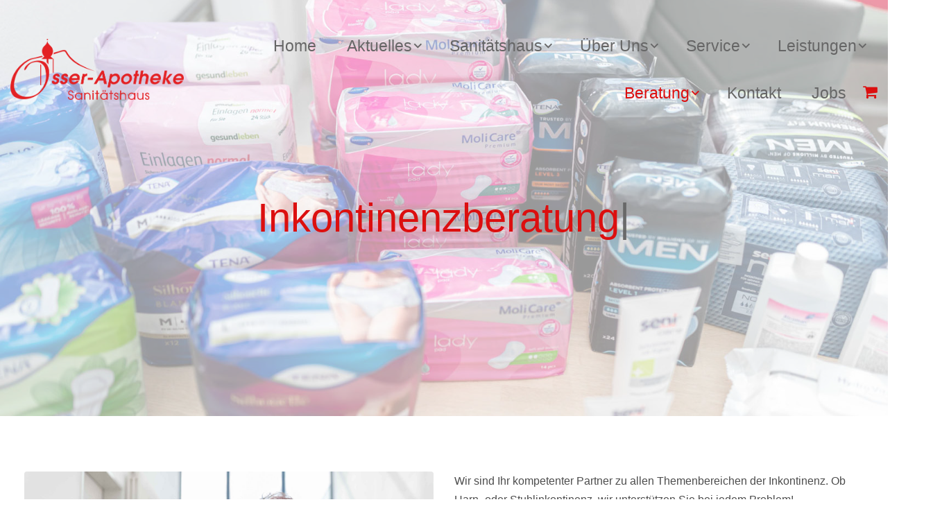

--- FILE ---
content_type: text/html
request_url: https://www.osser-apotheke.de/inkontinenzberatung.html
body_size: 55794
content:
<!DOCTYPE html>
<html lang="de">
  <head>
    <title>Osser Apotheke | Inkontinenzberatung</title>
    <meta charset="utf-8">
    <meta name="viewport" content="width=device-width, initial-scale=1, shrink-to-fit=no">
	<meta name="description" content="">
  	<meta name="Keywords" content="Apotheke Lam, Apotheke Lamer Winkel, Sanitätshaus, Arzneimittel, Medizin, Medikamente, Homöopathie, Altarzneimittel, Entsorgung von Arzneimitteln, Spagyrik, Naturheilkunde, Bachblüten, Phytotherapie, Alternative Heilmethoden, Naturheilverfahren, Teedrogen, Pflanzenheilkunde, Schüßler Salze, Angebote, Rezept, Kassenrezept, Privatrezept, Grünes Rezept, Betäubungsmittel, T-Rezept, Tierarzneimittel, Importarzneimittel, TFG-Artikel, Aktionen, Mundschutz, Masken, Desinfektionsmittel, Einmalhandschuhe, E-Rezept, Call my Apo, mein-apothekenportal.de, Ernährungsberatung, Altenheimversorgung, Stellen von Arzneimitteln, Botendienst, Lieferservice, Onlineshop, Gutschein, Babywaage, Milchpumpe, Inhalator, Pari Boy, Inhaliergerät, Kinderwunsch, Schangerschaft, Stillzeit, Salben, Rezepturen, Defekturen, Labor, PKA, PTA, Apotheker, Apothekerin, Notfall, Pille danach, Notfalldepot, Giftnotruf, Antiseptikum, verschreibungspflichtig, rezeptpflichtig, apothekenpflichtig, aut idem, Krankenkasse, Beipackzettel, Nebenwirkungen, Dosierung, Dosis, Festbetrag, Festbetragsdifferenz, Freiverkäufliche Medikamente, apothkenpflichtige Medikamente, Generikum, Import, Indikation, Interaktion, Kontraindikation, Mehrkosten, Nahrungsergänzungsmittel, Non-Compliance, Normpackungen, Offizin, Originalarzneimittel, Placebo, Reiseapotheke, Selbstmedikation, Zuzahlung, Hausapotheke, Tabletten, Kapseln, Retardtabletten, Saft, Tropfen, Suppositorien, Zäpfchen, Ovula, Aerosole, Spray, Tinkuren, Lösungen, Emulsionen, Salben, Cremes, Paste, Gel, Pulver, Teemischung, Infusion, Hautpflege, Anti Age, Augenpflege, Augencreme, Cellulite, Dekorative Kosmetik, Empfindliche Haut, Allergische Haut, Feuchtigkeitspflege, Fußpflege, Fußcreme, Gesichtsreinigung, Gesichtsmaske, Intensivpflege, Haartonikum, Shampoo, Handpflege, Handcreme, Körperpflege, Körperlotion, Lippenpflege, Lippencreme, Handseife, Nagelpflege, Pigmentstörungen, Rötungen, Couperose, Sonnenschutz, Sonnencreme, Trockene Haut, Unreine Haut, Pickel, Akne, Wundpflege, Aromathermapie, Duftöle, Duftsprays, Badesalze, Badezusätze, Massageöle, Saunaaufguss, Kosmetik, Avéne, Biomaris, Celyoung, Cetaphil, Clinique, Dermasel, Dr. Grandel, Ducray, Frei Öl, Kneipp, La mer, Lierac, Linola, Nivea, Nuxe, Phyto, Rausch, Rugard, Shiseido, tetesept, Vichy, Abitima, Bioderma, CeraVe, Dermasence, Eubos, Eucerin, Excipial, La Roche-Posay, leti, Louis Widmer, Neutrogena, Optolind, Physiogel, sebamed, dr. Hauschka, Lavera, Medipharma Cosmetics, Weleda, Akne, Syndet, Dermowas compact, Roche Posay Effaclor, Gesichtswasser, Widmer Tonique, Peeling, Aknefug oxid mild, Benzaknen, Avene Cleanance, Weleda Iris, Sebamed unreine Haut, Skinoren, Zinkorotat POS, AHA-Creme, Calendula Urtinktur, DHU, Allergische Hautreaktion, Urtikaria, Bepanthol Körperlotion, Panthenol Spray, Anaesthesulf Lotio, Fenistil Gel, Fenistil Retard Kapseln, Soventol, Cetirizin, Loratadin, Lorano, Soventol Hydrocortison, Ebenol, Linola akut, Combudoron Gel, Halicar, Dermaplant, Aphten, Dynexan, Kamistad, Xylocain Gel, Infecto Gingi Mundgel, Recessan, Solcoseryl akut, Anaesthesin, Neo Angin, Dobendan, Lemocin CX, Chlorhexamed Gel, Hexoral, Tantus verde, Betaisodona, Wasserstoffperoxid, Aftab, Kamillosan, Salvysat, Salviathymol, Hauschka Med Mundspüllösung Salbei, Bepanthen Lösung, Panthenol Jenapharm, Bloxaphte, Pyralvex, Repha-Os, Weleda Ratanhia Mundwasser, Myrrhentinktur Hetterich, Cistus incanus, Eisen, Folsäure, Vitamin B12, Zink, Echinacea, Appetitlosigkeit, Abdomilon N, Amara Tropfen, Bitterelixier Wala, Palenum, Fresubin, Fortimel, Vitaminpräparate, Multivitaminpräparate, Mineralstoffpräparate, Vitamin-B-Komplex, Bindehautreizung, Lacrimal OK, Oculotect fluid sine PVD, Protagent SE, Systane Benetzungstropfen, Artelac EDO, Sic-Opthal sine, Hylo Comod, Vislube, Berberil N EDO, Ophtalmin N, Visine Yxin, Tears Again, Posiformin 2% Augensalbe, Euphrasia Augentropfen, Vidisan, Calendula Augentropfen, Vividrin akut Azelastin, Livovab direkt, Allergocrom, Vividrin antiallergische AT, Thermalspray, Blähungen, Flatulenz, Meteorismus, Sab Simplex, Expumisan, Lefax, Anis, Fenchel, Kümmel, Pfefferminz, Kamille, Carmenthin, Pankreatin, Simeticon, Enzym-Lefax, Meteozym, Bitterstoffe, Tausendgüldenkraut, Wermutkraut, Enzianwurzel, Angelikawurzel, Fenchel-Kümmel-Öl, Vier-Winde-Öl, Buscopan, Sidroga Magen-Darm-Beruhigungstee, Symbioflor 1, Symbioflor 2, Pro Symbioflor, Mutaflor, Luvos Heilerde ultrafein, Lycopodium, Carbo vegetabilis, Asa foetida, Nux vomica, Blasenentzündung, Cystitis, Harndrang, Blasenkrämpfe, Brennen, Stechen, Blut im Urin, Goldrutenkraut, Cystinol long, Solidgoren mono, Schachtelhalmkraut, Nieron E 185mg, Birkenblätter, Queckenwurzelstock, Goldrutenkraut, Heuhechelwurzel, Schachtelhalmkraut, Sidroga Blasen-Nieren-Spültee, Nephroselect, Desinfizientia, Bärentraubenblätter, Arcutvan, Cyctinol akut, Orthosiphonblätter, Carito mono, Kapuzinerkresse, Meerettichwurzel, Angocin Anti Infekt N, Spasmolytika, Butylscopolamin, Buscopan, Goldrutenkraut, Herba Solidaginis, Solidagoren, Ibuprofen, Combur 5 Test, Uralyt-U-Indikatorpapier, L-Methionin, Acimethin, Acimol mit ph-Teststreifen, Asconbinsäure, Preiselbeersaft, Cranberryextrakt, Blasenschwäche, Harnverlust, Belastungsinkontinenz, Dranginkontinenz, Beckenbodengymnastik, Vaginalkon, Vaginalkegel, Elanee Beckeboden-Trainingshilfen, Ladysystem Vaginalkonenset, Femcon Vaginalkonen-Set, Inkontinenzvorlagen, Inkontinenzeinlagen, Höschenwindeln, Klebewindeln, Tena, Molimed, Attends, Seni, Reizblase, Kürbissamen, Granufink Blase, Granufink Femina, Granufink Prosta plas Sabal, Nomon mini, Solidago Steiner, Solidagoren mono, Unterlagen, Einmalunterlagen, Pflegehilfsmittel, Schutzschürzen, Baldrian, Hopfen, Melisse, Baldriparan zur Beruhigung, Spasmolytika, Bluterguss, Hämatom, Prellungen, Quetschung, Verletztung, Heparin, Thrombareduct, Heparin ratio, Arnikatinktur Hetterich, Doc Arnika Salbe, Hyperämisierende Externa, Capsicain, Finalgon CDP Wärmecreme, Advel Thermobalsam, Hot Thermo Dura C Creme, Diclofenac Gel, Aescin-Gel, Reparil Gel N, Beinwell, Calendula, Kytta Salbe, Arnica Globuli, Arnika Gel, Traumeel S Creme, Traumeel S, Depressive Verstimmungen, Depressionen, niedergedrückte Stimmung, Antriebslosigkeit, Lustlosigkeit, Niedergeschlagenheit, Appetitlosigkeit, nervöse Unruhezustände, Hoffnungslosigkeit, Johanniskraut, Stimmungsaufheller, Felis 425, Felis 650, Laif 900 balance, Baldrian, Sedonium 300, Passionsblume, Passio Balance, Neurapas balance, Remifemin plus, Agnus castus, Agnucaston, Ginkgo, Ginseng, Calmvalera Hevert, Desinfektion, Flächendesinfektionsmittel, Ethanol 70%, 2-Propanol 70%, Sagrotan med Sprühdesinfektion, Quartamon Met, Falmaldehyd, Lysoform, Wunddesinfektionsmitel, Hautdesinfektionsmittel, Sterillium, Sterillium virugard, Octenisept, Povidon-Iod, Betaisodona, Freka Cid, Tyrusur, Bepanthen Antiseptische Wundcreme, Rivanol, Wasserstoffperoxidlösung 3%, Durchblutungsstörungen in den Beinen, Arteriosklerose, pAVK, Acetylsalicylsäure, ASS, Aspirin protect 100mg, Herz ASS, Gingko-biloba, Tebonin spezial 80mg, Gingium intens 120, Knoblauchpräparate, Kwai forte 300mg, Medyn, Rosmarinsalbe 10% Weleda, Durchfall, Diarrhö, Elektrolytersatz, Oralpädon, Elotrans, Motilitätshemmer, Loperamid, Lopedium akut, Imodium akut lingual, Imodium akut, Sekretionshemmer, Vaprino, Sidroga Durchfalltee, Heidelbeeren, Uzarawurzel, Uzara, Tannalbin, Tannacomp, Adsorbenzien, medizinische Kohle, Kohle Compretten, Flohsamen, Mucofalk, Pektin, Diarrhoesan, Hefelyophilisate, Probiotika, Perenterol forte, Omniflora akut, Omniflora N, Ekzem, Dermatitis, juckende Haut, entzündete Haut, Hydrocortison, Ebenol, Linola akut, Fenistil Hydrocort, H1-Antihistaminika, Dimetinden, Fenistil Gel, Soventol, Systral, Lorano, Cetirizin, Zyrtec, Localanästhetika, Polidocanol, Anaesthesulf Lotio, Zinkschüttelmixtur, Linola Hautmilch, Bepanthol Lotio, Excipial Hydrocreme, Excipial U Hydrolotio, Cetaphil Restoraderm, Töpfer Kinder Kleidebad, Silicoderm, Erbrechen, Nausea, Emesis, Gastroenteritis, Iberogast, Medacalm, Carmenthin, Dimenhydinat, Vomex A, Vomex A Suppos, Emesan, Kamille, Lavendel, Ipecacuanha, Colchicum, Erkältung, grippaler Infekt, Halsschmerzen, Heiserkeit, zäher Schleim, Schleim, Schnupfen, Kopfschmerzen, Gliederschmerzen, erhöhte Temperatur, Fieber, Paracetamol, Ben-u-ron, Ibuprofen, Dolormin, Ibu ratio, Aspirin Plus C, Reizhusten, Pentoxyverin, Silomat, Sedotussin, Pentoxyverin AL, Infludoron, Contramutan, Efeublätterextrakt, Prospan Hustensaft, Bronchoverde, Bronchipret Saft TE, Herbion Efeu, Gelomyrtol forte, Soledum forte, ACC akut, NAC ratiopharm, Ambroxol, Mucosolvan, Wick Daymed, Wick Medinait, Wick Hustensirup gegen Reizhusten, Wick Vapo Rub, Wick Inhalierstift, Wick Erste Abwehr, Wick Rachen Drachen, Wick Sinex, Wick Sulagil Halsspray, Wick Vapospray, Wick Husten Pastillen gegen Reizhusten, Wick Babybalsam, Wick Vapo Pads, Wick Duo Grippal, Wick Dampf Inhalator, Wick Hustenlöser, Wick Hustenbonbons, Wick elektrischer Sinus Inhalator, Schnupfen, laufende Nase, Xylometazolin, Otriven, Nasic, Nasenspray ratio, Nasen Duo ratio, Olynth, Nasen Duo Kinder, Sinupret, Sinupret forte, Sinupret extrakt, Gelomyrtal forte, Aspirin complex, Doregrippin, Geloprosed, Boxagrippal, Imupret, Umckaloabo, Pelasya, Esberitox, Imidin, Schnupfen Endrine, Snup, Hysan, Sinusitis Hevert N, Rhinospray plus, Ingwertee, Emser Nasendusche, Pari Inhalator, Kochsalzlösung, Zinkorotat POS, Meditonsin, Toxi-Loges, Esberitox compact, Contramutan, Infludo, Fettstoffwechseltstörungen, Flosa Balcance Pulver, Figur Verlan, Haferkleie Resana, Artischockenextrakt, Hepar SL forte, Lipidavit SL forte, Ameu 500mg, Lipiscor, Eicosan 750mg Omega 3-Konzentrat, Fieber, Schwäche, Lindenblüten, Holunderblüten, Thymian, Eukalyptus, Kiefernnadeln, Pinimenthol Erkältungsbad, Kneipp Erkältungsbad, Transpulmin, Soledum Balsam, Nurofen Saft, Nurofen junior, Viburcol N, Chamomilla, Aconitum, Belladonna, Ferrum phorphoricum, brüchige Fingernägel, Onychorrhexis, Panththensäure, L-Cystin, Pantovigar, Gabunat forte, Pure Haut Haare Nägel, Siliconderm F, Gehwohl Nagenschutz Stift, Hauschka Neem Nagelöl, Bio-H-Tin Nagelcreme plus, Flügge Kieselerde, Siliceak, Schüssler Salze, Furunkel, schmerzhafte Entzündung, eitrige Entzündung, Eiter, Zugsalbe, Ichtholan Salbe, Ichthonal 10%, Ichtholan 20%, Ichtholan 50%, Lärchenterpentin, Terpentinöl, Ilon Salbe classic, Linola-sept, Fußpilz, juckende Haut, gerötete Haut, Antimykotika, Azol-Derivate, Clotrimazol, Canesten, Clotrimazol AL, Canifug, Fungizid ratio, Allpresan, Miconazol, Daktar, Bifonazol, Canesten extra, Antifungol Hexal, Ketoconazol, Nizoral Creme, Terbinafin, Lamisil, Lamisil once, Exoderil, Tinatox, Fußbad, Canesten Hygiene Wäschespüler, Gallenbeschwerden, Cholezystitis, Schmerzen, rechter Oberbauch, Schöllkraut, Choleodoron, Spasmo Gall Sanol N, Curcumawurzelstock, Curcu Truw, Aristochol Gallenkapseln, Löwenzahnwurzel, Schafgarbenkraut, Wermutkraut, Leber-Galle-Tee, Bitterelixier Wala, Koriander, Magnesium phosphoricum, Colocynthis, nachlassende Gedächtnisleistung, Orthomol mental, Vita Gerin, K.H.3, Ardey aktiv, Pharmaton Vitalkapseln, Encephabol, Gelenkschmerzen, Arthralgie, Diclofenac, Voltaren Schmerzgel, Diclo Ratio, Voltaren Schmerzgel forte, Voltaren Dolo liquid, Arthrex, Naproxen, Dolormin GS, Naproxen ratio, Traumaplant, Phytodolor, Rivoltan, Hansaplast Wärmepflaster, Kytta Balsam, Dona 250mg, Chondroitin, Mobiforte, Rhus toxicodendron, Symphytum, Arnica comp Apis Salbe, Gerstenkorn, Hordeolum, Posiformin 2% Augensalbe, Vaselinum ophthalmicum, Bepanthen Augensalbe, Corneregel Augengel, Tears again, Opticalm, Staphisagria, Graphites, Euprasia Augentropfen, Gicht, Arthritis urica, schmerzhafte Schwellung, Schmerzen am Zeh, Piroxicam, Pirocutan Creme, Piroxicam AL, Indometacin, Mobilat Schmerzspray, Vollmers Grüner Hafertee, Haarausfall, Alopezie, Ferro sanol Duodenal, Eisen ratio, Eisen Verla, Rotbäckchen Saft, Rabenhorst Eisenblut plus, Floradix, pure Eisen, bion 3, Silymarin, Zinkoroat, Zink Verla, Zink Sandoz, Curazink, Unizink, Zinkletten Verla, Zink Selen, Additiva, Biolectra Zink, Zinksalbe CT, Centrum, Vigantolfit, Zink Verla C, pure Zink, Vitalux plus, Priorin neu, Pantovigar, Regaine Frauen, Regaine, Ell-Cranell, Vichy Dercos, Orthomol femin, Silicea, Hämorrhoiden, Juckreiz, Analbereich, Schmerzen beim Stuhlgang, Lidocain, Posterisan akut Salbe, Suppositorien, Posterine Salbe, Eulatin NH, Hametum, Faktu lind, Mastu, Kamillosan Konzentrat, Tannolact Badezusatz, Zinkoxid-Salbe, Halsschmerzen, Schluckbeschwerden, Schlucken tut weh, Ibuflam Saft, Neo Angin, Ipalat, Ipalat zuckerfrei, Dobendan direkt Spray, Tantum verde, Dobendan direkt, Dolo Dobendan, Ilsa moos, Isla mint, Isla cassis, Salviathymol, Kamillosan Mund- und Rachenspray, Cystus Pandalis Lutschtabletten, Gelo Revoice, Dorithricin, Hexoral, Lemocin, Emser Pastillen, Echinacea Mund- und Rachenspray, Isla junior, Laryngomedin, Mallebrin, Tonsipret, Gurgelösung ratio, Dobensana, Isla med voice, Propolis, Angin heel, Panthenol Lutschtabletten, Tonsipret Tropfen, Bronchipret Thymian, Emser Halsschmerzspray akut, Mucoangin, anginetten, Emsillen, Anis pyrit, Lymphdiaral, Locastad, Tonsiotren H, Toxi Loges, Nisylen, Mato Hebvert, Imupret N, Anaesthesin Pastillen, Chlorhexamed fluid, Medivital Wärmeschal, Sidroga Hals- und Rachentee, Salbeibonbons, Bolus eucalypti comp. Pulver Weleda, Hautentzündungen, Tannolact Creme, Tannolact Lotio, Tannosynt, Hametum Wund- und Heilsalbe, Quercus cortex, Pasta zinci, Pasta zinci mollis, Unguentum zinci, Mirfulan Wund- und Heilsalbe, Hansaplat Wundspray, Octenisept Wunddesinfektion, Tyrosur Gel, Soventol Hydro Cort, Ebenol, Panthenol Wund- und Heilsalbe, Efamol 500, Epogam 1000, Eucerin Atopi Control, Eucerin ph5 Creme Duschöl, Eucerin TH 5% Urea, Halicar Creme, Halicar Salbe, Dermaplant, Calendula Wundsalbe, Calcea, Heilsabe Weleda, Rosatum Heilsabe, Heiserkeit, keine Stimme, Stimmlosigkeit, Überbeanspruchung der Stimme, Lippenherpes, Bläschen auf der Lippe, Juckreiz Lippe, Kribbeln, Spannungsgefühl, Herpes labialis, Virustatika, Aciclovir, Zovirax Lippenherpes Creme, Aciclostad, Aciclovir ratio, Acic, Penicivir, Zinksulfat, Virudermin GEl, Widmer Lipactin Gel, Lomaherpan, Muxan, Compeed Herpesbläschen Patch, Sos Lippenherpes Patch, Manuka Lippenpflege, Manuka Honig, Teebaumöl, Aconit Schmerzöl, Propolis Salbe, Corneregel Augengel, Neuro Loges, Clioquinol, Natrium chloratum, Mezereum, Herpes Gastreu R68 Tropfen, Herzschwäche, Herzinsuffizienz, Magnesium, Kalium, Magnesium Diasporal, Magnesiocard, Magnerot classic, Tromcardin complex, Tromcardin duo, Magium K forte, Trophicard Köhler, WEißdorn, Crataegutt novo 450, Koro-Nyhadin, Korodin Herz-Kreislauf Tropfen, Adonis vernalis, Convallaria majalis, Nerium oleander, Urginea maritima, Convallocor, Diacard Tropfen, Goldtropfen DHU, Cralonin, Kwai N, Coenzym Q 10, Cor Vel Truw Herzsalbe, Aurum met. praep. D4, Lavendelöl, Rosenöl, Aurum/Lavandula comp. Salbe Weleda, Heuschnupfen, Allergische Rhinokonjunktivitis, Mastzellstabilisatoren, Cromoglicinsäure, Vividrin, Cromo ratio, Cromohexal, Nedoromil, Allergodil, Vividrin akut, Allergodil akut, Azedil, Levecabastin, Livocab, Levocabamed, Reactine duo, rhinopront, Beclomethason, Ratio Allerg, Mometahexal, Mometason, Mometason ratio, Mometasolfuorat, Visine Yxin, Berberil, Nasivin, Otriven, Olynth, Allergocover, Allergiebezüge, Rinupret, Mar plus, Galphimia glauca, Luffa, Heuschnupfenmittel DHU, Klosterfrau Allergin, Euphorbium comp. Nasentropfen SN, Euphrasia Augentopfen Wala, Hühneraugen, Clavus, Bort Pedisoft, Hansplast Druckschutzringe, Gehwohl Schutzpolsterringe, abpolstern, Schmerzen, Keratolytika, Guttaplast, Leukoplast, Leukopor, Leukosilk, Collomack, Clabin, Clabin plus, Duofilm, Wartner, Compeed Hühneraugenpflaster, Lebewohl,Scholl, Biomaris, Allgäuer Latschenkiefer, Allpresan Fuß Spezial, Eubos Sensitive, Efasit, Gehwohl med, Credo Hornhauthobel, Skalpell, Schere, Husten, Reizhsuten, Keuchen, Giemen, Eibischwurzel, Huflattich, Malvenblüten, Süßholzwurzel, Sidroga Reizhustentee, H&S Husten- und Bronchialtee, Mucosolvan Inhalationslösung, Hustenstiller ratio, Tussafug, Larylin, Phytohustil, Monapax, Plantago Hustensaft, Bronchostop, Spitzwegerich, Brust Karamellen, Weleda Hustenelixier, Pulmo Hevert, Bronchoselect, Plantago Bronchialbalsam, Tussovowen, Aspecton, Tussamag, Hedelis, Prospan, BronchoVerde, Ambroxol, Bisolvon, Acemus, ACC, Solvo Hexal, Eucabal, Bronchicum Elixier, Sidroga Thymian, Primavera, Kalium iodatum, Bomapect, Bronchiselect, Pertudoron, Hypotonie, Schwindel, niedriger Blutdruck, Ohnmacht, Kreislaufschwäche, Etilefrin, Effortil, Campher, Rosmarin, Haplopappus, Crataegus, Weleda Rosmarin Aktivierungsbad, Immunstärkung, Homviotensin, Skorodit, Echinacin, Cetebe Vitamin C, Cetebe Abwehrplus, Orthomol Vitamin C Depot, Viganol, Femibion, Zinkit, Biolectra immun direkt, Kijimea, Insektenschutz, Zell Oxygen, Prosan immun, Probille immun, Schutz vor Insektenstichen, Insektensprays, Mepha Insektenkiller, Nexa Lotte, Celaflor, Mosquito, Autan, Antibrumm, Perysan, Minzöl, Eukalyptusöl, Nardenöl, Zitronenöl, Zanzarin, Effitan, Atack, Nobite, Doctan, Jungle, Zedan, Erste Hilfe Set Urlaub, Flyaway, Care plus, Para Kito, bite away, Zeckenzange, Zeckenkarte, Zeckenpinzette, Pinzette, Schere, Nagelschere, Mörser, Solingen, Aeroxon, Mama natura, Jaico, Stichfrei, Ballistol, stichfrei kids, Kattwiga, Insektenstiche, Cold Hot Pack, Mobilat Kältepack, Zinkoxid-Schüttelmixtur, Essigsaure Tonerde, Essitol Tabletten, After Bite, JHP Rödler, Brand- und Wundgel Medice, Systral, Azaron, Systral, Xylocain Gel, Draco, Hansplast, Combudoron, Apis mellifica, Ledum, Ischiasschmerzen, Ischias-Syndrom, Aktren forte, Aleve, Diclac, Flector, Indo Top, Thermacare, Wärmeumschläge, Multilind, Pernionin, Arnica, Magnesium diasporal, Doppelherz, taxofit, Biolectra, apoday, Magnesium sandoz, Magnesium Verla, abtei, Phosetamin NE, pure, additiva, Centrum, Orthomol, Osanit, Juckreiz, Hautjucken, Eucerin, Balneum, Avene, Bepanthol, UEA, Unguentum emulsificans aquosum, Linola Fett Creme, Excipial Mandelölsalbe, Weleda Sanddorn Pflegeöl, Mandelöl, Johanniskrautöl, Rotöl, Ducray Oleobal, Neuroderm, Widmer Remederm Creme, Optiderm, Dermasel Totes Meer Salb Bad Pur, Glandol, Dolichos, Cardiospermum, Kontaktlinsenpflege, Pflegmittel für Kontaktlinsen, Linsenwasser, Lenscare Seeone, Kontaktlinsenpflege, Meni Care, Progent, Systane, Aufbewahrungbehälter, Boston Advance, Biotrue, Aosept plus, Opti Free, Renu Multi Plus, Lensilux, Oxysept, Total Care, Vislube, Vidisept, Blink, Lenscare, Hylo Vision HD, Hylo Vision HD plus, Lacri Vision, Herba Vision, Blink Total Care, Vismed EDO, Artelac Splash, Kopfschmerzen, Kopt tut weh, Kopfweh, Spannungskopfschmerz, Vivimed, Thomapyrin, Thomapyrin,Euminz, Formigran, Dolormin extra, Dolormin Migräne, Thomypyrin Tension DUO, Neuralgin extra, Ibuflam, Dolortriptan, ratio Grippal, Ibu Lysin, Spalt, Eudorlin extra, Titralgan, Migravent, Olbas Tropfen, IbuDex, Melabon K, Neodolor, Togal, Diclofenac Zentiva, Migräne Kranit, Spalt Grippal, Godamed 500, Temagin, Azur, Antimigren, HA Tabletten N, Rephalgin, Tispol Ibu DD, Eu med, Neurodoron, Lactoseintoleranz, Lactoseunverträglichkeit, Unverträglichkeit von Milchzucker, Saccaroseintoleranz, Maltoseintoleranz, Allergolact, Laluk, Lactostop, Lactrase, Lactobiogen, Lactojoy, Calcium Sandoz Sun, Calcium Sandoz, Läusebefall, Kopfläuse, Läuse, Haarläuse, Pedikulose, Infecto Pedicul, Goldgeist forte, Jacutin Pedicul Spray, Licener, Mosquito med, NYDA plus, NYDA express, Linicin, Hedrin, Lausbub, Läusekamm, Nissenkamm, Permethrin, Biomo Pedicul, Etopril, Pedicul fluid, Nisska, Pinzette, Essigwasser, Rausch Weidenrindenshampoo, Magenschmerzen, Funktionelle Dyspepsie, Medacalm, Iberogast, Gaviscon Advance, Tiger Balm, Riopan Magengel, Maaloxan, Omep, Omeprazol, Pantoprazol,  Gentiana Magen Globuli, Gastrovegetalin, Amara Tropfen, Buscopan, Buscopan plus, Simethicon ratio, Iberogast Advance, Luvos Heilerde, Carmenthin, H&S Magentee bitter, Pankreatin ratio, Gastritis Hevert Complex, Myrrhinil Intest, Digesto Hevert Verdauungstropfen, Hydrotalcid ratio, Gasteo, Bombastus, Bullrich Salz, Spascupreel, Heel, Sab simplex, Talcid, Gastricumeel, Magaldrat ratio, Digestodoron, Gulusil lac, Rennie, Zantic, Ranitic, Antra, Omep, Nexium Control, Pantozol control, Vitasprint, Natrium phosphoricum, Gastricumeel, Menstruationsbeschwerden, Regelschmerzen, Schmerzen bei der Periode, Bauchweh, Bauchschmerzen, Dysmenorrhö, Aktren, Dismenol, Dolormin für Frauen, Thermacare Wärmeauflagen bei Regelschmerzen, Mönchspfeffer, Agnus castus, Agnucaston, Agnolyt, Biofem, Magnesiocard, Schüsslerz Salz Nr. 7, Magnesium phosphoricum, Cimicifuga, Chamomilla, Migräne, Formigran, Dolortriptan, Naratriptan, Petadolex, Kephalodoron, Mineralstoffmangel, Mangel an Elektrolyten, Mangel an Vitaminen, Vitaminmangel, Mangel an Spurenelementen, Spurelementenmangel, Calcium Sandoz forte, Biolectra Calcium Calcimagon D3, Ideos, Calcium Verla, Calcimagon, Sanostol, Multi Sanostol, Calcilac, Frubiase Calcium, Calcivit, Magnesiocard, Loesferron, Kalium, Kalinor, Kalium Duriles, Magium K forte, Kalium Verla, Iodid, Jodid, Jodetten 100 Henning, Jodid ratio, Basica, Mercuchrom Jod, Folio, Folio forte, Femibion 1, Femibion 2, Zink, Zinkit, Selen, Selenase 100, Selen forte, Selen Loges, Selenase peroral, Cefasel Nutri, Zink und Selen, Mineralstoffkombinationen, Inzellvoral NE, Neukönigförder Mineral, Zentramin classic, Basica vital, Minalka, Frubiase Sport, Centrum, Eunova, Mulgatol junior, Pure All-in-One, Topfitz, Nobilin, Vitaverlan, Clearblue, Schwangerschaftstest, Test, Folsäure, Folsäure Hevert, Velnatal, Elevit, Frühtest, Schwangerschaftsfrühtest, Fieberthermometer, Schwangerschaftspflegeöl, Frei Öl, Fertilitätsmonitor, Ovulationstest, Persona Monitor, Persona, Vagiflor, Medela, Biofanal, Lactobact, Eryfer, Nelkenöl, Husteel, Nuk Beckenbodentrainer, Deseo, Gleitgelen, Sagella active, Venoruton intens, Weleda Aufbaukalk, Lactofem Feuchtcreme, Omni Biotic, Vagi-C, Mucofalk, Agiolax, Weleda Calendula Babyöl, Heilwolle, Warmies, Schnabelbecher, Schnabeltasse, Trinkbecher, Beißringe, Aptamil, Ortopad, Augenokklusionspflaster, Beruhigungssauger, Schnullerkette, Kinderpflaster, Wärmflasche, Töpfer, Mam, Kühltier, Neocate infant, Babyschere, Summavit, Stilltee, Zinkleimbinde, Zinkleimverband, Idealbinde, Kurzzugbinde, Langzugbinde, sterile Kompressen, Kompressen unsteril, Pflaster, Verbandstoffe, Verbandmittel, Tupfer, Tamponaden, Schlinggazetupfer, Binden, Netzverband, Schlauchverband, Kompressionsbinden, Dreiecktuch, Wundauflagen, Trikotschlauchbinde, Verbandtuch, Hydokollidverband, Mull, Watte, Verbandpäckchen, Fixierpflaster, Pflasterstrips, Reinigungstuch, Polsterbinden, Inkontinenzeinlagen, Fixierhosen, Inkontinenzunterlagen, Wundnahtstreifen, Steri Strips, Katheter, Urinbeutel, Haftbänder, Kompressionsstrümpfe, Kompressionsstrumpfhose, ableitende Inkontinenz, aufsaugende Inkontinenz, Urinbecher, Stechbecken, Urinflasche, Wattestäbchen, Mundpflege, Zahnpasta, Zahnbürsten, Mundspülungen, Blutdruckmessgeräte, Blutzuckermessgeräte, Boso, Omron, Tensoval, Visomat, Veroval, Aponorm, Visocor, Beurer, Geratherm, Accu Check, Accu check aviva, Accu Check Guide, Freestyle, Contour next, Beurer Blutzuckermessgerät, Stada Gluco Result, Glucomen, Contour Care, Contour XT, Testemed, One Touch, Omnitest, Batterien, Rollstuhl, Rollator, Krankenbett, Badewannenlifter, Duschhocker, Anziehhilfe, Bandagen, Handgelenksbandage, Sprunggelenksbandage, Kniebandage, Rippenbruchgürtel, Daumenschiene, Ellbogenbandage, Orthesen, Rückenbandage, Rückenorthese, Achillessehnenbandage, Cervialstütze, Clavicula-Stütze, Armlagerungskissen, Schultergelenksbandage, Tablettenbox, Dossett, Tablettenmörser, Tablettenteiler, Leibwärmer, Gelenkwärmer, Fußwärmer, Bort Pedisoft, Hüftprotektor, Gehstock, Krücken, Dekubitusprophylaxe, Lagerungshilfen, Antidekubituskissen, Toilettensitzerhöhung, Sitzringe, Sitzpolster, Brustprothesen, Amoena, Soft-BH, Pütterbinde, Mullkompressen, Verbandkasten, Erste Hilfe, Erste Hilfe Set, Autoverbandtasche, Ersatzfüllung, Rettungsdecke, Hausapotheke, Diagnostikleuchte, Pulsoximeter, Warnweste, Augenkompressen, Augenklappe, Beurer Pulsoxymeter, Medisana, Fingerlinge, Fingerling Leder, Verbandklammern, Spritzen, Kanülen, Ohrreiniger, Ohropax, Lärm Stop, Otriven Nasenstrips, Angel Vac, Nasenstaubsauger, Nasenabsaugegerät, Bettbeutel, Stülpa, Tensio Loges, Potenzmittel, Viragil, Prelox, Neradin, Emasex A, Libomax, Yohimbin, Penisex, Euviril, Diät, Abnehmen, Kilo´s verlieren, abspecken, dünner werden, Formoline L 112, Ligogran, Almased, Orlistat, Pascogracil, Optifast, Brennesseldragees, Biofax classic, Yokebe, XLS Medical, Refigura, Bionorm, Slim fast, Cefamadar, Lipogran, Ressource Thicken up, Thick&Easy, Astronautennahrung, Trinknahrung, Fresubin, Fortimel, Eiweißpulver, Müdigkeit/Leistungsschwäche, Coffein, Coffeinum N, Percoffedrinol, Plantur 39, Alpecin, Plantur 21, Zell Oxygen plus, Mundgeruch, Schlechter Atem, Foetor ex ore, Halitosis, One drop only, Inspirol Original, Salviathymol, Chlorhexamed forte, Dynexan Pro Aktiv, CB 12, Hexoral, Meridol Sicherer Atem, Parodontax, Listerine, Echtrosept, Mallebrin, Olaflur, Dectraflur, Elmex Gelee, Meridol Zungenreiniger, Stozoon, Repha-Os, Mundspray Bombastus, Odol Mundspray, Halita, Gum, Dentomit, Miradent Zungenreiniger, Ajona Stomaticum, Biorepair, Kukident, miradent, Aldiamed, Corega Tabs, Beecraft, Fittydent, Aagaard, One Drop Only, Mundsoor, Mundpilz, Belag im Mund, Nystatin, Adiclair, Nystatin Lederle, Nystaderm Mundgel, Moronal, Nystaderm S, Infectosoor, Mykundex Suspension, Mykoderm Mund-Gel, Daktar, Micotar, Muskelkrämpfe, Krampf im Muskel, Kytta Balsam F, Finalgon Wärmecreme, Muskelschmerzen, Muskelkater, Nackenschmerzen, Dolo cyl Öl, Aconit Schmerzöl, Weleda Arnika Massageöl, Wobenzym, Phlogenzym, Pro Enzym, Therazym, Nagelpilz, Onychomykose, Ciclopoli Nagellack, Batrafen, Loceryl, Canesten extra, Excilor, Amorolfin, Ciclocutan, Myfungar Schuhspray, Exoderil, Lamisil, Micotar, Canesten, Antifungol, Bifon, Onychomal, Fungidexan, Narbenpflege, Narbe beseitigen, Narbe verschönern, Narbe weg, Cicatrix, Narbencreme, Contractubex, Kelofibrase, Dermatix ultra, Kelocate, AGIskin, Mepiform, Dermacolor, Narbengel Wala, Bepanthen Narben-Gel, Kelo-cote, Bi-oil, Narben Pflegeöl, Hansapflast Narbenpflaster, Nasenbluten, blutende Nase, Epistaxis, Verbandwatte, Mullkompresse, Kwizda, Nasentamponade, Nervosität, Unruhe, Baldriantinktur Hetterich, Baldrian Dispert Tag, Baldriparan stark für die Nacht, Kytta Sedativum, Baldriparan zur Beruhigung, Euvegal, Sedariston, Sedariston plus, Sidroga Melissenblätter, Beruhigungstee, Schlaf- und Nerventee, Stress- und Nerventee, Lioran, Pascoflair, Neurexan, Lasea, Sidroga Lavendel, Felis, Jarsin, Laif Balance, Neurapas balance, Sedariston, Schlaf Tabs ratio, Vivinox, Hoggar night, Schlafsterne, Esprico, Neurodoron, Sedacur forte, Schlaf gut Raumspray, rhodio Loges, dysto loges, Dormutil N, Dorm, Sedariston, Pascoflair, Solum Öl, Bachblüten Rescura, Betadorm D, Neuroplant aktiv, Moradorm, Luvased Nacht, Manuia, Klosterfrau Melissengeist, Kalma, Hevert-Dorm, Trivital mental, Alluna, Valeriana Hevert, Halbmond, Passidon, Baldivit, Zincum valerianicum comp. Hevert, Avena saditva comp Weleda, Neurodermitis, aktopisches Ekzem, Wolff Basiscreme, Thesit Gel, Balneum Hermal plus, Addy plus, Dolichos, Notfallverhütung, Pille danach, Notfallpille, Pidana, Unofem Hexal, Ellaone, Ohrenschmerzen, Ottitis media, Otalgan, Otovowen, Otobar, Otovent, Aconit Ohrentropfen, Otitex, Sanohra Fly, Pilzerkrankungen der Haut, Hautpilz, Mykose, Nizoral, Terzolin, Lederlind, Nastaderm, Candio hermal plus, Mykundex, Exoderil, Loceryl Creme, Epi Pevaryl, Ducrey Kelual, Selsun, Prämenstruelles Syndrom, PMS, Zyklusbeschwerden, Nieron E, Niral, Biofax, Menodoron, Klimadynon uno, Femikliman, Cimicifuga AL, Vicotrat, Mastodynon, Klimaktoplant, Ignatia, Sepia, Cimicifuga, PMS Redux, Möchnspfeffer ratio, Agnus castus, Agnusfemina, Femicur, Feminon A, Prellung, Eisspray raito, Olbas Kälte-Spray, Reparil Ice Spray, Sportslife Eis Spray akut, Kältegel, Dolobene cool, Essitol, Kältekompresse, ColdHot Pack, Icepower Kühlgel, Heparin, Thromabareduct Gel, Heparin AL, Bromelain POS, Calendula, Prostatabeschwerden, Beschwerden beim Wasser lassen, Mann, BHP, BPS, Benignes Prostatahyperplasie Syndrom, Harzol, Azuprostat, Bazoton uno, UTK uno, Prostagutt forte, Prostagutt uno, Granufink Prosta, Femmanose, Pollstimol, Acimethin, Psoriasis, Schuppenflechte, Lygal Kopfsalbe N, Squamasol GEl, Psorimed, de-squaman Hermal, Rubisan Salbe N, Raucherentwöhnung, Rauchen aufhören, Rauch stopp, Nicotinersatz, Nicotinabusus, Nicorette, nikofrenon, Nicotinell, Niquitin, Perlweiß, Reisekrankheit, Vertigo Vomex SR, Reisegold, Reisetabletten ratio, Emesan, Superpep, Ingwerstäbchen, Ingwerbonbons, Ingwertee, Zintona, Vomacur, Sea-Band Akupressorband, Mama natura Travelin, Nausyn, Reisefit Hennig, Reizdarmsyndrom, Reizkolon, Colon irritablie, Probiotika, Enterobact protect, Probiotik protect, Lactobact Premium, Kijimea Reizdarm, Mutaflor, Mucofalk Orange, Buscomint, Probio-Cult Reizdarm, Liadin, Innoval, Flohsamen, Leinsamen, Linusit Darmaktiv, Isomol, Movicol, Pfefferminzöl, Lopedium, Loperamid, Bifiteral, Lactulose, Sab Simplex, Weleda Baby Bäuchlein Öl, Fenchelöl, Kümmelöl, Rheuma, Effekton Gel, Mobilat Schmerzspray, Rivaltan, Doloeffin, Teufelskralle ratio, Phytodolor, H&S Rheumatee, Zeel comp N, Retterspitz, Arthri Verlan, Voltaflex, Dona, Rubaxx, Steirocall, Glucosamin ratio, Rotes Auge, Hyposphagma, Hyloparin Augentropfen, Corneregel, Euphrasia D3, Vismed light, Rückenschmerzen, Kreuzschmerzen, Kreuweh, Rheumamed, Schlafstörungen, Insomnie, Moradorm S, Dolestan forte, Gittalun, Schmerzen, Dolor, Schnupfen, Rhinitis acuta, Nasivin, Otriven, Olynth, Nasic, Snup, Rhinospray plus, Emser Nasenspray, Gelositin, Schnupfen Endrine, Hysan, Mar, Nasenöl, Coldastop, Nisita, Sinuc, Rhinitis sicca, Rhinitis chronica, Otri Allergie, Luffa, Wala Nasenbalsam, Sambucus D6, Schuppen, Kopfschuppen, Schwindel, Vertigo, Cocculus, Nicotiana, Ambra, Petroleu, Vertigo Hevert SL, Vertigoheel, Capillaron, Vertigo Madaus, Taumea, Vomacur, Vertigo Hennig, Dimenhydrinat, Wala Cerebellum comp, Vertigopas, Glononium Pentarkan, Presselin Verti, Vertizin, Viscum Album HM, übermäßiges Schwitzen, Schweißausbrüche, Hyperhidrosis, Antiperspiranzien, Aluminiumsalze, Hidrofugal, Ansudor N, Alsol, Essitol, Antihydral Salbe, Salbeitee, Sweatosan N, Salvysat plus Bürger, Sweat off Antitranspirant, Syneo, Odaban, Klimaktoplant N, Perspirex, Body by everydry, anti svet, Fagron, Sehenscheidenentzündung, Tendopathie, Tendovaginitis, Pirocutan Gel, Sodbrennen, saures Aufstoßen, Refluxkrankheit, Brennen, Schmerzen, Aufsteigen von Magensäure, Magensaft, Riopan Magengel, Maaloxan, Talcid, Gelusil lac, REnnie, Gaviscon dual, Omep, Bullrich Salz, Kaiser Natron, Magaldrat, Retterspitz innerlich, Alkala N, Nexium control, Simagel, Zirkulin Magen Pastillen, Kompensan, Hydrotalcid, Esomeprazol, Talidat, Ziverel, Phosphalugel, Alkala T, Megalac, Duoventrinetten, Fluxan, Calciumcarbonat 500, PPI-Intercell, Nicapur, Ometem, Bismutum Pentarkan, Zantic, Raniditin, Natrium phosphoricum, Gastricumeel, Sonnenallergie, Mallorcaakne, PLD, Polymorphe Lichtdermatose, Acne aestivalis, Vichy Capital Soleil Gel, Ladival Allergische Haut-Gel, Carotaben, Sonnenbrand, Dermatitis solaris, Combudoron Gel, Sportverletztung, Trockenes Auge, Sicca-Syndrom, juckendes Auge, Auge kratzt, Auge trocken, Dry-Eye-Syndrom, Augenreizung, Lacrimal, Liquifilm, Oculotect, Protagent, Lac Ophtal, Artelac, Sic Ophtal, Corneregel, Hylo Comod, Siccapos, Thilo Tears, Visine, Artelac Lipids, Tears Again, Vita POS, Blepha Cura, Chelidonium Rh D4, Hylo Gel, Bepanthen Augentropfen, Hylo Vision HD, Berberil N EDO, Thealoz Duo, Hylo Care, Hylo Dual Intense, Visiodoron, Systane Ultra, Corneregel, Systane Balance, Artelac Nighttime Gel, Vit-A-Vision, Evo Tears, Hyabak, Vismed Gel, Artelac Rebalance, Lac Ophtal MP, Xailin Night, Vidisic, Systane Hydration, Optive, Cationorm, Corneregel Fluid, Sic-Ophtal N, Lacri Vison, Berberil Dry Eye, Hylo Parin, Sicca Stulln, Cellufresh, Parin POS, Opticalm, Herba Vision, Optrex, Lento Nit K, Conisan, Liquifilm,Gen Teal, Lac Ophtal Gel, Dispatenol, Lacrimol O.K., Blink, Liquigel, ocuvers, Thilo Tears Gel, Übelkeit, Erbrechen, Nausea, Lebensmittelvergiftung, Medacalm, Gasteo, Übergewicht, Abnehmen, Weizenkleie, Haferkleie, Grapefruit spezial, Figur Verlan, Bionorm, CM 3 Alginat, Fucus vesicolork, Madar, Cefamadar, Vaginalmykose, Juckreiz Vaginal, Scheidenpilz, Canesten Gyn Once, Canifug Cremolum Kombi, Biofanal, Adiclair, Vagi Hex, Fluomizin, Albothyl, Vagiflor, Vagisan, Vagi C fem, Weleda Majorana Vaginalgel, Argentum met. preap. 0,4% Vaginaltabletten, Kade Fungin Milchsäurekur, Dörderlein Vaginalkapseln, Kade Fungin, Multi Gyn Acti Gel, Gelifend, Gynophilus, Mykohaug, Clotrimazol Al, Antifungol Hexal, Canifug, Mykofungin, Funigzid, Venenschwäche, Krampfadern, Venöse Insuffizienz, Schmerzen in den Beinen, schwere Beine, Beine kribbeln, Jobst, Bauerfeind, Lastofa, Belsana, Medi, Juzo, Sigvaris, ofa, Reparil Dragees, Venoruton intens, Phlebodril, Antistax extra, Venostasin, Venen Tabletten, Venoruton 300, Aescusan, Venentabs ratio, Venoplant, Veno Biomo, Verstauchung, Ultrana, medi fix Klebelotion, Belsana grip, Handschuhe, Spezialhandschuhe, Compressana, Waschmittel, Klebstoffroller, Spring, Belsana hafti, medi fresh Spray, Spring Socks-Jet, Verstauchung, Zerrung, Distorsion, Verstopfung, Obstipation, Weizenkleie Granolax Grandel Pulver, Linusit Gold, Haferkleie Resana, Isomol, Laxofalk, Dulcolax, Movicol, Abtei Abführkapseln, Doppelherz Abführkapseln, Dulcolax Dragees, Laxoberal, Alasenn, Neda, Midrotee, Kräuterlax, Glycilax, Microlax, FX Passage, Glaubersalz, Bittersalz, Freka Clyss, Klysma, Milchzucker, Glycilax K, Babylax, Obstimol M, Laxans, Laxatan, Laxans, DulcoSoft, Fluxlon, Hepatodoron, Bekunis, Glycerin, Laxbene, Indische Flohsamen, Milax, Grünwalder Sennalax, Alasenn, Darmrohr, Lecicarbon, Rizinusöl, OptiFibre, Moviprep, H&S Abführtee, Salus Passagesalz, Sanavita Bisacodyl, Kinderlax, Laxofalk, Mediolax, Pyrilax, Bisco-Zitron, Fresenius Klistir, Klysma salinisch, Life Light, Ramend, Flosa Balance, Stadalax, Citrafleet, Edelweiss Milchzucker, Nene-Lax, Juniorlax, Abtei Abführ-Kapseln, Regulax, Legapas, Tirgon, Bombastus Sennesblätter, SynGut, Drix, Vitaminmangel, Centrum, Multibionta, Eunova, Orthomol, Centrum Junior, Multi Sanostol, Mulgatol junior Gel, B-Vitamine, Kattwiga, Vitamin B1 ratio, Asmedic, Vitamin B1 Hevert, Thiamin, Vitamin B2, Riboflavin, Vitamin B2 Jenapharm, B2 ASmedic, pure Riboflavin, Niacin, Nicotinamid, Nicotinsäure, Nicotinsäureamid 200mg Jenapharm, Biotin, Vitamin H, Gabunat, Bio-H-Tin, Biotin Beta, Vitamin B12, Cobalamine, Vitaspint B12, B12 Ankermann, Vitamin B Komplex ratio, Vitamin B Komplex forte Hevert, pure Vitamin B12, Additiva Trinkampullen, Folsäure, Folarell, Folsan, Folsäure Hevert, Vitamin D, Cholecalciferol, Vigantoletten, Vitamin D-Sandoz, D-Fluoretten, Zymafluor, Calcimagon D3, Calcilax Kautabletten, Vigantolvit, Vitamin D3 Hevert, Dekristol, Vitamin D-Loges, Debora plus K2, Eunova Duo Protect, Cefafit, Devit, Vitamin D3 Köhler, Calcium Sandoz D Osteo, Dekristolvit D3, Vitagamma D3, Bigaia, Centrum immun, Völlegefühl, Magendruck, Amara Pascoe, Enzian-Magentropfen Wala, China, Lycopodium, Carbo vegetabilis, Bolus alba comp Pulver Wala, Gastricumeel, Salus Gallelixier, Curcuflex, Pascoventral, Galganttabletten, Espumisan Gold, Warzen, Verrucae, Clabin plus, Guttaplast, Collomack, Verrucid, Harnstoffpaste NRF, Acetocaustin, Wartner, Wortie, Verrukill, Thuja extern, Verintex spag. Tropfen, Warz ab, Infectodell, Duofilm, Wepa Warzenvereiser, EndWarts, Burgit, Molusk, Verrucid, Carnation, Bismutum stibium Creme, Clabin N, skinicer, Wechseljahrsbeschwerden, Klimakterium, Remifemin, Alsifemin, Femi Flavon, Phyto Soya, Menoflavon, Femi-Loges, Remifemin plus, Hypericum Stada, Laif 900 Balance, KY Jelly, Gleitgelen, Multigyn Liquigel, Sagelly poligyn, Sagella Hydraserum, Vagisan Intimwaschlotion, Multigyn Femiwash Schaum, Multigyn Actigel, Vionell Intimpflege-Salbe, Replens Sanol, Gynomunal,Vagisan, Deumavan, Kadefungin Befeuchtungsgel, Eubiolac, Vagi C, Cimicifuga, Sepia, Klimaktoplant N, Cefakliman, Majorana Vaginalgel Wala, Femi Loges, Cimicifuga Stada, Serelys, Femikliman Uno, Salus Wechseljahre-Tee, Trivital meno, Sinekrin, Wala Sambucus comp, Wala Melissa/Sepia, Alsifemin, Cimicifuga comp., Isoflavon, Avitale Rotklee, Yamswurzel, Delima, Feminon C, Ellafem, Cefakliman S, Traubensilberkerze, Bomaklim, Windeldermatitis, Zinkoxid, Zinksalbe ct, Multlind Wickelspray, Mirfulan, Multilind Heilsalbe, Mykoderm Heilsalbe, Nystaderm Paste, Micotar ZP, Miconaol acis, Candio Hermal Paste, Adiclair, Lederlind Heilpaste, Moronal, Infectosoor Zinksalbe, Hametum, Weleda Calendula Babycreme, Chamomilla, Wundversorgung, Offene Verletztung, Betaisodona, Freka Cid, Braunol, Polysept, Octenisept Wund-Desinfektionsspray, Calendula Wundsalbe, Kodan, Desderman, Alkoholtupfer, Sagrotan, Jod Tinktur Hetterich, Braunol, Asept, Mercuchrom, Alkohol 70%, Medigel, Wepa Handdesinfektion, Desinfektionsspray, Softa-Man, Ypsilin, Manusept, apomix, Isopropylalkohol, s&m, AHD 2000, octeniderm, kodan Tinktur farblos, isotonische Kochsalzlösung, Jodtinktur, Domotherm, Stellisept, Polysept, Pega-Care, Promanum care, Braunoderm, Skinman Soft, Formades, Handhygienegel, Desinfektionsgel, Bode, Sepso, Ultra Sept, Lifosan pure, Bacillol, SOS Desinfektiosspray, Prohygsan, Klammerpflaster, Porofix, Leukostrip, Sprühverband, Sprühpflaster, Wumrerkrankungen, Madenwurmbefall, Enterobiais, Oxyriasis, Molevac, Yomesan, Zahnfleischentzündung, Gingivitis, Stomatitis, Parodontitis, Blend A Dent, Corega, Protefix, Kukident, Haftploster, Haftcreme, Zahnspangenbox, Zahnspangenbehälter, Pyralvex, Solcoseryl, fittydent, Cetron, Curaprox, Difflam, Protefix, Gum Prothesenbürste, Bonyplus, Tepe, Interdentalbürste, Dentipur Gel, Zahnprothesenbürste, Natur Dent, Dentipur, SOS Zahnbox, Prothesenbehälter, miradent, Zahnspangenreiniger, Vitis, Zahnspangengummis, Kukis, Oral B Super Floss, Zahnseide, Zahnfloss, Mundspüllösung, Zahnschmerzen, Zahnweh, Pfleil Zahnschmerz, Tispol Ibu DD, Demex, Zahnungsbeschwerden, Zahnendes Kind, Kind bekommt Zähne, Dentinox Gel, Kamistad Baby, Dynexan, Eisbeißerle, Osanit, Difoss spag. Peka N Globuli, Escatitona, Chamomilla, Viburcol N, Fieber- und Zahnungszäpfchen Weleda, Zahnöl IS, Mama natura Dentilin Zahnungsgel, Mama Aua Zahn, Mammut Baby Zahni Gel, Multi Mam Baby Dent, Denisia, Dontikatt, Beißring, Osa Pflanzen-Zahngel, Gengi Gel, Multi Mam Kompressen, Lansinoh Stilleinlagen, Lansinoh HPA Lanolin, Weleda Stilltee, medela Purelan, Medela Schlaf-Bustier, Mam Biotic, Milchpumpe, Baby Frank, Elanee, Aspecton, Brusthütchen, Medela Hydrogel Auflagen, Medela Stillhütchen, Muttermilchbeutel, Brustwarzensalbe, Handmilchpumpe, Diabetikersocken, Nagelfeile, Nuk, Milchauffangschalen, mamivac, aurica, Cellacare Materna, Aptamil, Nestle, Lactobact, Humana, Beba, Seresto, Frontline, Formel-Z, Capstar, Ardap, Flee, Bolfo, advantage, beaphar, canina, scalibor, Amigard">

 <link rel="apple-touch-icon" sizes="120x120" href="/apple-touch-icon.png">
<link rel="icon" type="image/png" sizes="32x32" href="/favicon-32x32.png">
<link rel="icon" type="image/png" sizes="16x16" href="/favicon-16x16.png">
<link rel="manifest" href="/site.webmanifest">
<link rel="mask-icon" href="/safari-pinned-tab.svg" color="#dd1012">
<meta name="msapplication-TileColor" content="#ffffff">
<meta name="theme-color" content="#ffffff">
<meta name="viewport" content="width=device-width, initial-scale=1">
<link rel="manifest" href="site.webmanifest">   

    <link rel="stylesheet" href="fonts/icomoon/style.css">
    <link rel="stylesheet" href="css/bootstrap.min.css">
    <link rel="stylesheet" href="css/magnific-popup.css">
    <link rel="stylesheet" href="css/jquery-ui.css">
    <link rel="stylesheet" href="css/owl.carousel.min.css">
    <link rel="stylesheet" href="css/owl.theme.default.min.css">
    <link rel="stylesheet" href="css/bootstrap-datepicker.css">
    <link rel="stylesheet" href="fonts/flaticon/font/flaticon.css">
    <link rel="stylesheet" href="css/aos.css">
    <link rel="stylesheet" href="css/rangeslider.css">
    <link rel="stylesheet" href="css/style.css">
    
	</head>
	<body>
  
  <div class="site-wrap">

    <div class="site-mobile-menu">
      <div class="site-mobile-menu-header">
        <div class="site-mobile-menu-close mt-3">
          <span class="icon-close2 js-menu-toggle"></span>
        </div>
      </div>
      <div class="site-mobile-menu-body"></div>
    </div>
    
    <header class="site-navbar" role="banner">

      <div class="container-header">
        <div class="row align-items-center">
          
          <div class="col-11 col-xl-2">
            <h1 class="mb-0 site-logo"><a href="index.html" class="text-white mb-0"><img class="size-logo" src="images/Logo/Logo Neu Rot.png"></a></h1>
          </div>
          <div class="col-12 col-md-10 d-none d-xl-block">
            <nav class="site-navigation position-relative text-right" role="navigation">

              <ul class="site-menu js-clone-nav mr-auto d-none d-lg-block">
				  
                <li><a href="index.html"><span>Home</span></a></li>
				  
				  <li class="has-children">
                  <a><span>Aktuelles</span></a>
                  <ul class="dropdown arrow-top">
                    
                    <li><a href="schnelltest.html">Testungen gegen SARS-CoV-2</a></li>
                    <li><a href="e-rezept.html">Informationen zum E-Rezept</a></li>
					  
                  </ul>
                </li>
				  
				  <li class="has-children">
                  <a href="sanitaetshaus.html"><span>Sanitätshaus</span></a>
                  <ul class="dropdown arrow-top">
                    <li><a href="badhilfen.html">Badhilfen</a></li>
                    <li><a href="pflegezuhause.html">Pflege zu Hause</a></li>
                    <li><a href="mobilitaet.html">Mobilität</a></li>
                    <li><a href="brustprothetik.html">Brustprothetik</a></li>
                  </ul>
                </li>
				  
				  <li class="has-children">
                  <a href="about.html"><span>Über Uns</span></a>
                  <ul class="dropdown arrow-top">
                    <li><a href="about.html">Team</a></li>
                  </ul>
                </li>
				  
                <li class="has-children">
                  <a href="service.html"><span>Service</span></a>
                  <ul class="dropdown arrow-top">
                    <li><a href="rezepte-online.php">Rezepte online einlösen</a></li>
                    <li><a href="medikamente-vorbestellen.php">Medikamente vorbestellen</a></li>
                    <li><a href="kundenprofil.php">Kundenprofil</a></li>
					<li><a href="notdienst.html">Notdienst</a></li>
					<li><a href="lieferservice.html">Lieferservice</a></li>
					<li><a href="entsorgung-altmedikamente.html">Entsorgung Altmedikamente</a></li>
					<li><a href="gutschein.html">Gutschein vorbestellen</a></li>
                  </ul>
                </li>
				  
				  <li class="has-children">
                  <a href="leistungen.html"><span>Leistungen</span></a>
                  <ul class="dropdown arrow-top">
                    <li><a href="arzneimittel.html">Arzneimittel</a></li>
                    <li><a href="naturheilkunde.html">Naturheilkunde</a></li>
                    <li><a href="rezepturen.html">Rezepturen</a></li>
					<li><a href="inkontinenzversorgung.html">Inkontinenzversorgung</a></li>
					<li><a href="blutdruckmessung.html">Blutdruckmessung</a></li>
					<li><a href="blutzuckermessung.html">Blutzuckermessung</a></li>
					<li><a href="cholesterinmessung.html">Cholesterinmessung</a></li>
					<li><a href="kompressionsware.html">Kompressionsware</a></li>
					<li><a href="bandagen.html">Bandagen/Orthesen</a></li>
					<li><a href="geraeteverleih.php">Geräteverleih</a></li>
					<li><a href="kosmetik.html">Kosmetik</a></li>
					<li><a href="heimversorgung.html">Heimversorgung</a></li>
					<li><a href="zertifizierung.html">Zertifizierung</a></li>
                  </ul>
                </li>
				  
				  <li class="has-children active">
                  <a href="beratung.html"><span>Beratung</span></a>
                  <ul class="dropdown arrow-top">
                    <li><a href="beratungstermin.html">Beratungstermin</a></li>
                    <li><a href="homoeopatische-beratung.html">Homöopathische Beratung</a></li>
                    <li><a href="naturheilverfahren.html">Naturheilverfahren</a></li>
					<li><a href="schwangerschafts-beratung.html">Schwangerschaftsberatung</a></li>
					<li><a href="reise-impfberatung.html">Reise-/Impfberatung</a></li>
					<li class="active"><a href="inkontinenzberatung.html">Inkontinenzberatung</a></li>
					<li><a href="allergieberatung.html">Allergieberatung</a></li>
					<li><a href="selbstmedikation.html">Selbstmedikation</a></li>
					<li><a href="kosmetik-hautpflege.html">Kosmetik/Hautpflege</a></li>
					<li><a href="hausapotheke.html">Hausapotheke</a></li>
                  </ul>
                </li>
				  
                <li><a href="kontakt.php"><span>Kontakt</span></a></li>
				  
                <li><a href="jobs.html"><span>Jobs</span></a></li>
				  <li><a target="_blank" href="https://www.meineapotheke.de/shop/osser-apotheke-lam-93462/"><div class=""><i style="color: #DC0F0F;" class="icon icon-shopping-cart"></i></div></a></li>
              </ul>
            </nav>
          </div>


          <div class="d-inline-block d-xl-none ml-md-0 mr-auto py-3" style="position: relative; top: 5px; right:10px;"><a href="#" class="site-menu-toggle js-menu-toggle text-white"><span class="icon-menu p hamburger"></span></a></div>

          </div>

        </div>
     
      
    </header>



  

    <div class="site-blocks-cover-unterseiten overlay" style="background-image: url(images/BEARBEITET_Bilder_Osserapotheke_Q_07/606A7842.jpeg);" data-aos="fade" data-stellar-background-ratio="0.5">
      <div class="container">
        <div class="row align-items-center justify-content-center text-center">

          <div class="col-md-10">
            
            <div class="row justify-content-center mb-4">
              <div class="col-md-10 text-center">
                <p data-aos="fade-up" class="mb-5"><font class="header-text-unterseiten"><span class="typed-words"></span></font></p>
              </div>
            </div>

          </div>
        </div>
      </div>
    </div>  



    

    <div class="site-section">
      <div class="container">
        <div class="row">
			<div class="col-md-6">
            <img src="images/BEARBEITET_Bilder_Osserapotheke_Q_07/606A7759.jpeg" alt="Image" class="img-fluid rounded mb-3">
          </div>
			<div class="col-md-6">
				
            <p>Wir sind Ihr kompetenter Partner zu allen Themenbereichen der Inkontinenz. Ob Harn- oder Stuhlinkontinenz, wir unterstützen Sie bei jedem Problem!<br><br> 
Die ständige Furcht Betroffener, dass Außenstehende etwas bemerken, macht aus Inkontinenz auch eine große psychische Belastung - doch das muss nicht sein! In Ihrer Osser-Apotheke erhalten Sie eine Vielzahl hochwertiger Hilfsmittel, die den Urin zuverlässig aufnehmen und geruch- und geräuschlos sind.<br><br>
Wir haben mit zahlreichen Krankenkassen Versorgungsverträge abgeschlossen. Sollten Sie eine Verordnung für Inkontinenzbedarf von Ihrem Arzt ausgestellt bekommen haben – fragen Sie gerne bei uns nach und vereinbaren Sie Ihren persönlichen <a href="beratungstermin.html">Beratungstermin!</a><br><br>

Die Beratung erfolgt diskret im Beratungszimmer und wir versorgen Sie mit kostenlosen Mustern, damit Sie die optimale Lösung für sich finden können.</p>
          </div>
        </div>
      </div>
    </div>
    
<!--<div class="site-section bg-rosa">
      <div class="container">
        <div class="row">
			<div class="col-md-6">
			<p class="color-red sub-heading">Inkontinenzversorgung:</p>	
            <p>Gerne versorgen wir Sie mit Inkontinenzprodukten aller Art. Wir sind Vertragspartner vieler Krankenkassen und haben ein großes Sortiment für Sie an Lager.<br><br>
Wir beraten Sie diskret (im Beratungszimmer) - und geben Ihnen kostenlose Muster mit, damit Sie die optimale Lösung für sich finden können.<br><br>
In einem <a href="beratungstermin.html">Beratungsgespräch</a> können wir Ihnen gerne weiterhelfen. </p>
          </div>
			
        </div>
      </div>
    </div>-->
	
    

    <div class="">  
    <div class="map"><div class="video_wrapper text-center" style="background-image: url( 'images/map.jpg' );">
          <div class="video_trigger" data-source="!1m18!1m12!1m3!1d2607.1085671604824!2d13.046595916069263!3d49.19849998465219!2m3!1f0!2f0!3f0!3m2!1i1024!2i768!4f13.1!3m3!1m2!1s0x4775342af6644dbf%3A0xe05840c99c71e429!2sOsser%20Apotheke!5e0!3m2!1sde!2sde!4v1615907897720!5m2!1sde!2sde" data-type="google-maps">
            <p class="text-center text-white">Mit dem Ansehen dieser Karte erklären Sie sich damit einverstanden, dass Ihre Daten an Google übertragen werden und dass Sie die  <a href="datenschutz.html" target="_blank">Datenschutzerklärung</a> gelesen haben.</p>
            <input type="button" class="btn btn-primary" value="Einverstanden" />
          </div>
          <div class="video_layer"><iframe src="" border="0" data-scaling="true" data-format="16:9"></iframe></div>
        </div></div>  
    </div>
	  
    <div class="block-cta-1 primary-overlay" style="background-image: url('images/apotheke/_MG_4605.jpeg')">
      <div class="container">
        <div class="row align-items-center justify-content-between">
          <div class="col-lg-12 text-center">
            <p class="mb-0"><a href="kontakt.php" class="btn btn-outline-white text-white btn-md btn-pill px-5 font-weight-bold"><font class="heading-size">Kontaktiere uns</font></a></p>
          </div>
        </div>
      </div>
    </div>
    
    <footer class="site-footer">
      <div class="container">
        <div class="row">
          <div class="col-md-9">
            <div class="row">
              <div class="col-md-6 mb-5 mb-lg-0 col-lg-3">
                <a href="index.html"><p class="footer-heading mb-4">Home</p></a>
				  <a href="jobs.html"><p class="footer-heading mb-4">Über Uns</p></a>
                
				<a href="leistungen.html"><p class="footer-heading mb-4">Leistungen</p></a>
				
              </div>
              <div class="col-md-6 mb-5 mb-lg-0 col-lg-3">
				  <a href="beratung.html"><p class="footer-heading mb-4">Beratung</p></a>
                <a href="service.html"><p class="footer-heading mb-4">Service</p></a>
				<a href="sanitaetshaus.html"><p class="footer-heading mb-4">Sanitätshaus</p></a>
				<a href="kontakt.php"><p class="footer-heading mb-4">Kontakt</p></a>
				
                
              </div>
              <div class="col-md-6 mb-5 mb-lg-0 col-lg-3">
				  <a href="jobs.html"><p class="footer-heading mb-4">Jobs</p></a>
                <a href="zertifizierung.html"><p class="footer-heading mb-4">Zertifizierung</p></a>
				<a href="datenschutz.html"><p class="footer-heading mb-4">Datenschutz</p></a>
				<a href="impressum.html"><p class="footer-heading mb-4">Impressum</p></a>
                
              </div>
              <!--<div class="col-md-6 mb-5 mb-lg-0 col-lg-3">
                <p class="footer-heading mb-4">Folge Uns</p>
                <a href="#" class="pl-0 pr-3"><span class="size-footer-social icon-facebook"></span></a>
                <a href="#" class="pl-3 pr-3"><span class="size-footer-social icon-instagram"></span></a>
              </div>-->
            </div>
          </div>
          <div class="col-lg-3 text-right">
            
			  <img class="size-logo-footer" src="images/Logo/Logo Neu Rot.png">
                
                <div class="color-red">
                <span class="">Marktplatz 24, 93462 Lam</span><a href="kontakt.php"> <span class="size-footer-icon color-red icon icon-home mr-3"></span></a>
            	</div>
            
                
                <div class="color-red">
                <span class=""><a href="kontakt.php"><font class="color-red">09943/675</font></a></span> <a href="kontakt.php"><span class="size-footer-icon color-red icon icon-phone mr-3"></span></a>
                </div>
              
            
                
                <div class="color-red">
                <span class=""><a href="mailto:info@osser-apotheke.de"><font class="color-red">info@osser-apotheke.de</font></a></span> <a href="kontakt.php"><span class="size-footer-icon color-red icon icon-envelope mr-3"></span></a>
                </div>
			  
          </div>
        </div>
        <div class="row pt-5 mt-5">
          <div class="col-12 text-left">
            <p>
            <!-- Link back to Colorlib can't be removed. Template is licensed under CC BY 3.0. -->
            &copy;<script>document.write(new Date().getFullYear());</script> <a href="https://colorlib.com" target="_blank" > Medienproduktion Holzer</a>
            <!-- Link back to Colorlib can't be removed. Template is licensed under CC BY 3.0. -->
            </p>
          </div>
        </div>
      </div>
    </footer>
  </div>
  <script type="text/javascript" src="https://widget.meineapotheke.de/mea-chat-widget.js" defer></script>
  <chat-widget pharmacy-id="23e0c472-5bbc-485e-b1db-69d1125f3d0c" primary-color="#DC0F0F"></chat-widget>
  <script src="js/jquery-3.3.1.min.js"></script>
  <script src="js/jquery-migrate-3.0.1.min.js"></script>
  <script src="js/jquery-ui.js"></script>
  <script src="js/popper.min.js"></script>
  <script src="js/bootstrap.min.js"></script>
  <script src="js/owl.carousel.min.js"></script>
  <script src="js/jquery.stellar.min.js"></script>
  <script src="js/jquery.countdown.min.js"></script>
  <script src="js/jquery.magnific-popup.min.js"></script>
  <script src="js/jquery.animateNumber.min.js"></script>
  <script src="js/jquery.waypoints.min.js"></script>

  <script src="js/bootstrap-datepicker.min.js"></script>
  <script src="js/aos.js"></script>
  <script src="js/rangeslider.min.js"></script>
  

  <script src="js/typed.js"></script>
            <script>
            var typed = new Typed('.typed-words', {
            strings: ["Inkontinenzberatung"],
            typeSpeed: 80,
            backSpeed: 80,
            backDelay: 4000,
            startDelay: 1000,
            loop: false,
            showCursor: true
            });
            </script>

  <script src="js/main.js"></script>
  
  </body>
</html>

--- FILE ---
content_type: text/css
request_url: https://www.osser-apotheke.de/css/style.css
body_size: 69975
content:
.video_wrapper {
  background-size: cover;
  position: relative;
  height: 100% !important;
  width: 100%;
	
}
.video_wrapper .video_trigger {
  padding: 100px 0px;
  height: inherit !important;
  width: inherit;
  position: absolute;
  bottom: 0;
  z-index: 9;
  background-color: rgba(0, 0, 0, 0.7);
  color: #fff;
}

.video_wrapper .video_layer {
  position: relative;
  display: none;
  height: inherit !important;
  width: inherit;
  margin: auto;
}
.video_wrapper .video_layer iframe {
  border: 0px none transparent;
  height: inherit !important;
  width: inherit;
  vertical-align: middle;
}

#cookiebanner_con * {
  box-sizing: border-box !important
}
.cookiebanner {
  position: fixed;
  padding-bottom: 5px;
  background-color: #fff;
  box-shadow: 0 2px 8px rgba(10, 10, 10, .6);
  z-index: 1600000000;
  overflow: auto
}
.cb_top .cookiebanner {
  top: 0;
  left: 0;
  width: 100%;
  padding-bottom: 5px
}
.cb_center .cookiebanner {
  top: 30%;
  left: 20%;
  width: 60%;
  padding: 2.5% 8px
}
.cb_bottom .cookiebanner {
  bottom: 0;
  left: 0;
  width: 100%;
  padding-bottom: 5px
}
.cb_ecke .cookiebanner {
  width: 640px;
  max-height: 400px;
  padding: 18px;
  overflow: auto
}
.cookiebanner a {
  text-decoration: none !important
}
.cBanner {
  width: 100%
}
.cb_bottom .cBanner, .cb_top .cBanner {
  padding-left: 4px;
  padding-right: 4px
}
.cBanner::after {
  content: "";
  display: table;
  clear: both
}
.link_banner {
  color: #5a6e8c;
  text-decoration: none !important
}
.link_banner:hover {
  color: #0096c8;
  text-decoration: underline !important
}
.button_einverstanden {
  margin-bottom: 8px;
  color: #fff !important;
  border-width: 0;
  border-radius: 10px
}
.button_einverstanden:hover, .button_nein:hover {
  cursor: pointer;
  opacity: .9
}
.button_nein {
  padding: 1px 6px;
  font-size: 13.3333px;
  background-color: #fff0 !important;
  border-width: 0
}
.button_nein:hover {
  text-decoration: underline !important
}
.co_wieder {
  position: fixed;
  padding: 2px;
  background-color: #fff;
  border: 0;
  z-index: 1500000000;
  display: none
}
.co_wieder:hover {
  cursor: pointer
}
.co_wieder_left_top {
  top: 0;
  left: 0;
  border-bottom-right-radius: 5px
}
.co_wieder_right_top {
  top: 0;
  right: 0;
  border-bottom-left-radius: 5px
}
.co_wieder_left_bottom {
  left: 0;
  bottom: 0;
  border-top-right-radius: 5px
}
.co_wieder_right_bottom {
  right: 0;
  bottom: 0;
  border-top-left-radius: 5px
}
.coo_logo {
  float: right;
  margin: 0 20px 0 0;
  padding: 0
}
.coo_links {
  float: left;
  min-height: 1px;
  min-width: 100px;
  font-size: 12px
}
.coo_links img {
  height: 50px;
  max-width: 100px;
  margin-bottom: 5px
}
.cb_link_con {
  width: 100%;
  margin-top: 10px;
  margin-bottom: 3px;
  text-align: center
}
.cBG {
  position: fixed;
  top: 0;
  left: 0;
  height: 100%;
  width: 100%;
  background-color: rgba(0, 0, 0, .2);
  z-index: 1400000000
}
.cb_bottom .cBG, .cb_ecke .cBG, .cb_top .cBG {
  display: none
}
.cb_center .cBG {
  display: block
}
@media only screen and (min-width:1200px) {
  .cbMobOnly {
    display: none
  }
  .cb_ecke .text_banner {
    float: none
  }
  .cb_bottom .text_banner, .cb_center .text_banner, .cb_top .text_banner {
    float: left
  }
  .cb_ecke .buttons_banner {
    padding-top: 10px
  }
  .cb_ecke .button_nein {
    margin-left: 24px
  }
  .cb_bottom .button_nein, .cb_top .button_nein {
    margin-left: 18px
  }
  .text_banner {
    margin: 12px 0
  }
  .cb_bottom .text_banner, .cb_top .text_banner {
    width: calc(100% - 515px)
  }
  .cb_center .text_banner {
    width: calc(100% - 350px)
  }
  .buttons_banner {
    float: left;
    padding-bottom: 1%
  }
  .cb_bottom .buttons_banner, .cb_top .buttons_banner {
    margin-left: 8px;
    width: 390px
  }
  .cb_center .buttons_banner {
    width: 240px;
    margin-left: 8px
  }
  .button_einverstanden {
    padding: .75em 1.25em;
    font-size: 16px
  }
  .button_nein {
    font-size: 13px
  }
  .cb_center .button_nein {
    margin-top: 16px;
    padding: 0
  }
  .cb_center .buttons_banner, .cb_center .coo_links {
    margin-top: 10px
  }
  .cb_bottom .schalter_con, .cb_top .schalter_con {
    margin-left: 140px
  }
  .cb_center .schalter_con {
    margin-left: 100px
  }
}
@media only screen and (max-width:1199px) {
  .coo_links {
    min-height: 54px;
    width: 100%
  }
  .cb_center .coo_links {
    position: absolute;
    top: 5px;
    left: 50px
  }
  .cb_link {
    position: absolute;
    top: 20px;
    left: calc(50% - 53px);
    font-size: 16px
  }
  .cb_mobile_bottom .cookiebanner, .cb_mobile_top .cookiebanner {
    left: 0 !important;
    max-height: none;
    width: 100% !important;
    padding-bottom: 5px !important
  }
  .cb_mobile_top .cookiebanner {
    top: 0 !important;
    bottom: auto !important
  }
  .cb_center .cookiebanner, .cb_mobile_center .cookiebanner {
    top: 5% !important;
    left: 5% !important;
    max-height: 90% !important;
    width: 90% !important
  }
  .cb_mobile_bottom .cookiebanner {
    top: auto !important;
    bottom: 0 !important
  }
  .cb_center .cBanner {
    margin-top: 48px
  }
  .coo_img_text {
    float: left;
    width: 100%;
    padding: 12px
  }
  .text_banner {
    width: 100%;
    overflow-y: auto
  }
  .cb_bottom .text_banner, .cb_top .text_banner {
    max-height: calc(100vh - 130px)
  }
  .cb_center .text_banner {
    max-height: calc(80vh - 270px)
  }
  .buttons_banner {
    float: left;
    width: 100%;
    padding-top: 20px;
    padding-bottom: 10px
  }
  .button_einverstanden {
    float: right;
    padding: calc(1em/3*2) .5em;
    font-size: 18px
  }
  .cb_bottom .button_einverstanden, .cb_top .button_einverstanden {
    margin-right: 4px
  }
  @media only screen and (max-width:499px) {
    .cb_center .button_einverstanden {
      float: left !important
    }
    .cb_center .button_nein {
      margin-top: 6px
    }
  }
  .button_nein {
    float: left;
    width: 120px;
    margin: 4px 0 12px;
    padding: 0;
    font-size: 14px
  }
  .cb_bestaetigen .button_nein, .cb_janein .button_nein {
    display: block
  }
  .cb_okay .button_nein {
    display: none
  }
  .coo_logo {
    float: left;
    margin: 0 0 0 10px;
    padding: 0
  }
  .coo_logo img {
    float: left;
    width: 48px
  }
  .slSwitchConS {
    margin: 10px 0
  }
}



.size-video {
	position: absolute;
	height: 100%;
	width: 100%;
	object-fit: cover;
	opacity: 0.4;
}

		.text-footer-logo {
  text-align: right !important
}

.h-pdf {
    height: 800px;
}

.job-bar {
	background-color: #FCF9F9;
	margin-bottom: 3%;
	padding: 10px;
	border: solid 1px #4D4D4D;
	cursor: pointer;
}

.right-box {
	left: 4%;
}

.size-icon-kontakt {
	font-size: 30pt;
}

.size-logo-extern {
	width: 60%;
}

.geraete-box {
	height: 200px;
	width: 200px;
	background-color: #DC0F0F;
	
	box-shadow: 0 0 0 0 rgba(220,15,15,1.00);
	transform: scale(1);
	animation: pulse 3s infinite;
}

@keyframes pulse {
	0% {
		transform: scale(0.95);
		box-shadow: 0 0 0 0 rgba(220,15,15, 0.7);
	}

	70% {
		transform: scale(0.97);
		box-shadow: 0 0 0 10px rgba(220,15,15, 0);
	}

	100% {
		transform: scale(0.95);
		box-shadow: 0 0 0 0 rgba(220,15,15, 0);
	}
}

.geraete-box2 {
	height: 200px;
	width: 200px;
	background-color: #DC0F0F;
	position: absolute;
	top: -100px;
	left: 17%;
}

.geraete-icon {
	position: relative;
	left: 0px;
	top: 0px;
	width: 200px;
	height: 200px;
}

.geraete-txt {
	position: relative;
	text-align: center;
	left: 0px;
	top: -40px;
	color: white;
}

.notdienst-icon-box {
	background-color: #DC0F0F;
	height: 50px;
	width: 50px;
}

.notdienst-icon-circe {
	background-color: #DC0F0F;
	height: 60px;
	width: 60px;
	border-radius: 60px;
}



.size-icon-notdienst {
	position: relative;
	left: 0px;
	top: 0px;
	width: 50px;
	height: 50px;
	
}

.size-icon-hausapotheke {
	font-size: 35px;
	position: relative;
	left: 25px;
	top: 13px;
	
}

.sub-heading {
	font-size: 15pt;
	position: relative;
	top: -8px;
}

.notdienst-number-fix {
	position: relative;
	top: -8px;
}

.list {
	position: relative;

}

.underline {
	text-decoration: underline;
}

.bg-rosa {
	background-color: #FCF9F9;
}

.bg-aktuelles {
	background: linear-gradient(180deg, rgba(255,255,255,1) 50%, #FCF9F9 50%);
}

.size-footer-icon {
	position: relative;
	font-size: 24pt;
	top: 8px;
	margin-left: 10px;
}

.size-footer-social {
	font-size: 15pt;
}

.map {
	width: 100%;
	height: 400px;
	padding: 0;
	margin: 0;
}

.box-shadow {
	box-shadow: 2px 2px 5px 5px rgba(0,0,0,0.20); 
}

.heading-size {
	font-size: 22pt;
}

.color-red {
	color: #DC0F0F;
}

.size-logo {
	width: 250px;
}

				.size-logo-footer {
	position: relative;
	width: 100%;
	padding-bottom: 20px;
	left: 0px;
	}

.shop-size {
	position: relative;
	top: 20px;
	font-size: 40pt;
}

.shop-size-2 {
	position: relative;
	top: 20px;
	width: 68px;
}

.shop-txt {
	position: relative;
	top: 15px;
	font-size: 10pt;
	
}

.hamburger {
	color: #DC0F0F;
	font-size: 30pt;
}

.bewerbung-container {
	position: absolute;
	text-align: center;
	right: 0px;
	top: 25%;
	background-color: #DC0F0F;
	color: white;
	padding: 20px 0px;
	width: 300px;
	box-shadow: 0px 0px 20px 20px rgba(0,0,0,0.40);
}

.shop-container {
	position: absolute;
	text-align: center;
	right: 5%;
	top: 75%;
	background-color: #DC0F0F;
	color: white;
	padding: 0px 0px;
	width: 100px;
	height: 100px;
	border-radius: 150px;
	border: white solid 5px;
	box-shadow: 0px 0px 20px 20px rgba(0,0,0,0.40);
}

.test-container {
	position: absolute;
	text-align: center;
	right: 5%;
	top: 60%;
	background-color: #DC0F0F;
	color: white;
	padding: 0px 0px;
	width: 100px;
	height: 100px;
	border-radius: 150px;

	border: white solid 5px;
	box-shadow: 0px 0px 20px 20px rgba(0,0,0,0.40);
}

.header-text {
	font-size: 3.6rem;
	color: #666666;
}

.header-text-unterseiten {
	font-size: 3.6rem;
	color: #666666;
	position: relative;
	top: 50px;
}

/* Base */
body {
  line-height: 1.7;
  color: #4D4D4D;
  font-weight: 300;
  font-size: 1rem;
}

::-moz-selection {
  background: #000;
  color: #fff;
}

::selection {
  background: #000;
  color: #fff;
}

a {
  -webkit-transition: .3s all ease;
  -o-transition: .3s all ease;
  transition: .3s all ease;
}

a:hover {
  text-decoration: none;
}

h1, h2, h3, h4, h5,
.h1, .h2, .h3, .h4, .h5 {
  font-family: "Rubik", -apple-system, BlinkMacSystemFont, "Segoe UI", Roboto, "Helvetica Neue", Arial, sans-serif, "Apple Color Emoji", "Segoe UI Emoji", "Segoe UI Symbol", "Noto Color Emoji";
}

.border-2 {
  border-width: 2px;
}

.text-black {
  color: #000 !important;
}

.bg-black {
  background: #000 !important;
}

.color-black-opacity-5 {
  color: rgba(0, 0, 0, 0.5);
}

.color-white-opacity-5 {
  color: rgba(255, 255, 255, 0.5);
}

.site-wrap:before {
  -webkit-transition: .3s all ease-in-out;
  -o-transition: .3s all ease-in-out;
  transition: .3s all ease-in-out;
  background: rgba(0, 0, 0, 0.6);
  content: "";
  position: absolute;
  z-index: 2000;
  top: 0;
  left: 0;
  right: 0;
  bottom: 0;
  opacity: 0;
  visibility: hidden;
}

.offcanvas-menu .site-wrap {
  position: absolute;
  height: 100%;
  width: 100%;
  z-index: 2;
  overflow: hidden;
}

.offcanvas-menu .site-wrap:before {
  opacity: 1;
  visibility: visible;
}

.btn {
  border-radius: 0;
  font-size: 14px;
  text-decoration: none !important;
  padding-top: 18px;
  padding-bottom: 18px;
  padding-left: 30px;
  padding-right: 30px;
}

.btn.btn-sm {
  padding-top: 7px;
  padding-bottom: 7px;
  padding-left: 20px;
  padding-right: 20px;
}

.btn:hover, .btn:active, .btn:focus {
  outline: none;
  -webkit-box-shadow: none !important;
  box-shadow: none !important;
}

.btn.btn-black {
  color: #fff;
  background-color: #000;
}

.btn.btn-black:hover {
  color: #000;
  background-color: #fff;
}

.btn.btn-primary {
  color: #fff;
}

.btn.btn-outline-primary {
  color: #DC0F0F;
  border-width: 2px;
}

.btn.btn-outline-primary:hover {
  color: #fff;
}

.btn.btn-outline-white {
  border: 2px solid #fff;
}

.btn.btn-outline-white:hover {
  background: #fff;
  color: #DC0F0F !important;
}

.btn.btn-md {
  padding: 18px 30px;
}

.line-height-1 {
  line-height: 1 !important;
}

.bg-black {
  background: #000;
}

.form-control {
  height: 43px;
  border-radius: 0;
  font-family: "Rubik", -apple-system, BlinkMacSystemFont, "Segoe UI", Roboto, "Helvetica Neue", Arial, sans-serif, "Apple Color Emoji", "Segoe UI Emoji", "Segoe UI Symbol", "Noto Color Emoji";
}

.form-control:active, .form-control:focus {
  border-color: #DC0F0F;
}

.form-control:hover, .form-control:active, .form-control:focus {
  -webkit-box-shadow: none !important;
  box-shadow: none !important;
}

.site-section {
  padding: 2.5em 0;
}

@media (min-width: 768px) {
  .site-section {
    padding: 5em 0;
  }
}

.site-section.site-section-sm {
  padding: 4em 0;
}

.site-section-heading {
  position: relative;
  font-size: 1.7rem;
  padding-bottom: 30px;
}

@media (min-width: 768px) {
  .site-section-heading {
    font-size: 2rem;
  }
}

.site-section-heading:after {
  content: "";
  left: 0%;
  bottom: 0;
  position: absolute;
  width: 100px;
  height: 1px;
  background: #DC0F0F;
}

.site-section-heading.text-center:after {
  content: "";
  -webkit-transform: translateX(-50%);
  -ms-transform: translateX(-50%);
  transform: translateX(-50%);
  content: "";
  left: 50%;
  bottom: 0;
  position: absolute;
  width: 100px;
  height: 1px;
  background: #DC0F0F;
}

.border-top {
  border-top: 1px solid #edf0f5 !important;
}

.site-footer {
  padding: 4em 0;
  background: #fff;
}

@media (min-width: 768px) {
  .site-footer {
    padding: 4em 0;
  }
}

.site-footer .border-top {
  border-top: 1px solid rgba(255, 255, 255, 0.1) !important;
}

.site-footer p {
  color: #737373;
}

.site-footer h2, .site-footer h3, .site-footer h4, .site-footer h5 {
  color: #000;
}

.site-footer a {
  color: #999999;
}

.site-footer a:hover {
  color: #DC0F0F;
}

.site-footer ul li {
  margin-bottom: 10px;
}

.site-footer .footer-heading {
  font-size: 1.2rem;
	transition-duration: 0.1s;
	transition-delay: 0.1s;
}

.site-footer .footer-heading:hover {
  color: #DC0F0F;
}

.bg-text-line {
  display: inline;
  background: #000;
  -webkit-box-shadow: 20px 0 0 #000, -20px 0 0 #000;
  box-shadow: 20px 0 0 #000, -20px 0 0 #000;
}

.text-white-opacity-05 {
  color: rgba(255, 255, 255, 0.5);
}

.text-black-opacity-05 {
  color: rgba(0, 0, 0, 0.5);
}

.hover-bg-enlarge {
  overflow: hidden;
  position: relative;
}

@media (max-width: 991.98px) {
  .hover-bg-enlarge {
    height: auto !important;
  }
	
				.text-footer-logo {
  text-align: left !important
}
	
}

.hover-bg-enlarge > div {
  -webkit-transform: scale(1);
  -ms-transform: scale(1);
  transform: scale(1);
  -webkit-transition: .8s all ease-in-out;
  -o-transition: .8s all ease-in-out;
  transition: .8s all ease-in-out;
}

.hover-bg-enlarge:hover > div, .hover-bg-enlarge:focus > div, .hover-bg-enlarge:active > div {
  -webkit-transform: scale(1.2);
  -ms-transform: scale(1.2);
  transform: scale(1.2);
}

@media (max-width: 991.98px) {
  .hover-bg-enlarge .bg-image-md-height {
    height: 300px !important;
  }
}

.bg-image {
  background-size: cover;
  background-position: center center;
  background-repeat: no-repeat;
  background-attachment: fixed;
}

.bg-image.overlay {
  position: relative;
}

.bg-image.overlay:after {
  position: absolute;
  content: "";
  top: 0;
  left: 0;
  right: 0;
  bottom: 0;
  z-index: 0;
  width: 100%;
  background: rgba(0, 0, 0, 0.7);
}

.bg-image > .container {
  position: relative;
  z-index: 1;
}

@media (max-width: 991.98px) {
  .img-md-fluid {
    max-width: 100%;
  }
}

@media (max-width: 991.98px) {
  .display-1, .display-3 {
    font-size: 3rem;
  }
}

.play-single-big {
  width: 90px;
  height: 90px;
  display: inline-block;
  border: 2px solid #fff;
  color: #fff !important;
  border-radius: 50%;
  position: relative;
  -webkit-transition: .3s all ease-in-out;
  -o-transition: .3s all ease-in-out;
  transition: .3s all ease-in-out;
}

.play-single-big > span {
  font-size: 50px;
  position: absolute;
  top: 50%;
  left: 50%;
  -webkit-transform: translate(-40%, -50%);
  -ms-transform: translate(-40%, -50%);
  transform: translate(-40%, -50%);
}

.play-single-big:hover {
  width: 120px;
  height: 120px;
}

.overlap-to-top {
  margin-top: -150px;
}

.ul-check {
  margin-bottom: 50px;
}

.ul-check li {
  position: relative;
  padding-left: 35px;
  margin-bottom: 15px;
  line-height: 1.5;
}

.ul-check li:before {
  left: 0;
  font-size: 20px;
  top: -.3rem;
  font-family: "icomoon";
  content: "\e5ca";
  position: absolute;
}

.ul-check.white li:before {
  color: #fff;
}

.ul-check.success li:before {
  color: #5fd080;
}

.ul-check.primary li:before {
  color: #DC0F0F;
}

.select-wrap, .wrap-icon {
  position: relative;
}

.select-wrap .icon, .wrap-icon .icon {
  position: absolute;
  right: 10px;
  top: 50%;
  -webkit-transform: translateY(-50%);
  -ms-transform: translateY(-50%);
  transform: translateY(-50%);
  font-size: 22px;
}

.select-wrap select, .wrap-icon select {
  -webkit-appearance: none;
  -moz-appearance: none;
  appearance: none;
  width: 100%;
}

.caption {
  font-size: 12px;
  letter-spacing: .2em;
  text-transform: uppercase;
  font-weight: bold;
}

.btn-pill {
  border-radius: 30px;
}

/* Navbar */
.site-navbar {
  margin-bottom: 0px;
  z-index: 1999;
  position: absolute;
  top: 2rem;
  width: 100%;
}

.site-navbar.transparent {
  background: transparent;
}

.site-navbar.absolute {
  position: absolute;
  top: 0;
  left: 0;
  width: 100%;
}

.site-navbar .site-logo {
  position: relative;
  left: 0px;
}

.site-navbar .site-navigation.border-bottom {
  border-bottom: 1px solid #f3f3f4 !important;
}

.site-navbar .site-navigation .site-menu {
  margin-bottom: 0;
}

.site-navbar .site-navigation .site-menu .active > a span {
  color: #DC0F0F;
  border-radius: 30px;
  display: inline-block;
  padding: 5px 20px;
}

.site-navbar .site-navigation .site-menu a {
  text-decoration: none !important;
  display: inline-block;
}

.site-navbar .site-navigation .site-menu > li {
  display: inline-block;
  font-size: 17pt;
	font-weight: 500;
}

.site-navbar .site-navigation .site-menu > li > a {
  padding: 10px 0px;
  color: #666666;
  text-decoration: none !important;
}

.site-navbar .site-navigation .site-menu > li > a > span {
  padding: 5px 20px;
  display: inline-block;
  -webkit-transition: .3s all ease;
  -o-transition: .3s all ease;
  transition: .3s all ease;
  border-radius: 30px;
}

.site-navbar .site-navigation .site-menu > li > a:hover > span {
  color: #2A2A2A;
  border-radius: 30px;
  display: inline-block;
}

.site-navbar .site-navigation .site-menu .has-children {
  position: relative;
}

.site-navbar .site-navigation .site-menu .has-children > a span {
  position: relative;
  padding-right: 30px;
}

.site-navbar .site-navigation .site-menu .has-children > a span:before {
  position: absolute;
  content: "\e313";
  font-size: 17pt;
  top: 50%;
  right: 10px;
  -webkit-transform: translateY(-50%);
  -ms-transform: translateY(-50%);
  transform: translateY(-50%);
  font-family: 'icomoon';
}

.site-navbar .site-navigation .site-menu .has-children .dropdown {
  visibility: hidden;
  opacity: 0;
  top: 100%;
  position: absolute;
  text-align: left;
  border-top: 2px solid #DC0F0F;
  -webkit-box-shadow: 0 2px 10px -2px rgba(0, 0, 0, 0.1);
  box-shadow: 0 2px 10px -2px rgba(0, 0, 0, 0.1);
  border-left: 1px solid #edf0f5;
  border-right: 1px solid #edf0f5;
  border-bottom: 1px solid #edf0f5;
  padding: 0px 0;
  margin-top: 20px;
  margin-left: 0px;
  background: #fff;
  -webkit-transition: 0.2s 0s;
  -o-transition: 0.2s 0s;
  transition: 0.2s 0s;
	font-size: 15pt;
}

.site-navbar .site-navigation .site-menu .has-children .dropdown.arrow-top {
  position: absolute;
}

.site-navbar .site-navigation .site-menu .has-children .dropdown.arrow-top:before {
  bottom: 100%;
  left: 20%;
  border: solid transparent;
  content: " ";
  height: 0;
  width: 0;
  position: absolute;
  pointer-events: none;
}

.site-navbar .site-navigation .site-menu .has-children .dropdown.arrow-top:before {
  border-color: rgba(136, 183, 213, 0);
  border-bottom-color: #fff;
  border-width: 10px;
  margin-left: -10px;
}

.site-navbar .site-navigation .site-menu .has-children .dropdown a {
  text-transform: none;
  letter-spacing: normal;
  -webkit-transition: 0s all;
  -o-transition: 0s all;
  transition: 0s all;
  color: #343a40;
}

.site-navbar .site-navigation .site-menu .has-children .dropdown .active > a {
  color: #DC0F0F !important;
}

.site-navbar .site-navigation .site-menu .has-children .dropdown > li {
  list-style: none;
  padding: 0;
  margin: 0;
  min-width: 200px;
}

.site-navbar .site-navigation .site-menu .has-children .dropdown > li > a {
  padding: 9px 20px;
  display: block;
}

.site-navbar .site-navigation .site-menu .has-children .dropdown > li > a:hover {
  background: #f4f5f9;
  color: #25262a;
}

.site-navbar .site-navigation .site-menu .has-children .dropdown > li.has-children > a {
  position: relative;
}

.site-navbar .site-navigation .site-menu .has-children .dropdown > li.has-children > a:after {
  position: absolute;
  right: 0;
  content: "\e315";
  right: 20px;
  font-family: 'icomoon';
}

.site-navbar .site-navigation .site-menu .has-children .dropdown > li.has-children > .dropdown, .site-navbar .site-navigation .site-menu .has-children .dropdown > li.has-children > ul {
  left: 100%;
  top: 0;
}

.site-navbar .site-navigation .site-menu .has-children .dropdown > li.has-children:hover > a, .site-navbar .site-navigation .site-menu .has-children .dropdown > li.has-children:active > a, .site-navbar .site-navigation .site-menu .has-children .dropdown > li.has-children:focus > a {
  background: #f4f5f9;
  color: #25262a;
}

.site-navbar .site-navigation .site-menu .has-children:hover > a, .site-navbar .site-navigation .site-menu .has-children:focus > a, .site-navbar .site-navigation .site-menu .has-children:active > a {
  color: #DC0F0F;
}

.site-navbar .site-navigation .site-menu .has-children:hover > a span, .site-navbar .site-navigation .site-menu .has-children:focus > a span, .site-navbar .site-navigation .site-menu .has-children:active > a span {
  color: #DC0F0F;
}

.site-navbar .site-navigation .site-menu .has-children:hover, .site-navbar .site-navigation .site-menu .has-children:focus, .site-navbar .site-navigation .site-menu .has-children:active {
  cursor: pointer;
}

.site-navbar .site-navigation .site-menu .has-children:hover > .dropdown, .site-navbar .site-navigation .site-menu .has-children:focus > .dropdown, .site-navbar .site-navigation .site-menu .has-children:active > .dropdown {
  -webkit-transition-delay: 0s;
  -o-transition-delay: 0s;
  transition-delay: 0s;
  margin-top: 0px;
  visibility: visible;
  opacity: 1;
}

.site-mobile-menu {
  width: 300px;
  position: fixed;
  right: 0;
  z-index: 2000;
  padding-top: 20px;
  background: #fff;
  height: calc(100vh);
  -webkit-transform: translateX(110%);
  -ms-transform: translateX(110%);
  transform: translateX(110%);
  -webkit-box-shadow: -10px 0 20px -10px rgba(0, 0, 0, 0.1);
  box-shadow: -10px 0 20px -10px rgba(0, 0, 0, 0.1);
  -webkit-transition: .3s all ease-in-out;
  -o-transition: .3s all ease-in-out;
  transition: .3s all ease-in-out;
}

.offcanvas-menu .site-mobile-menu {
  -webkit-transform: translateX(0%);
  -ms-transform: translateX(0%);
  transform: translateX(0%);
}

.site-mobile-menu .site-mobile-menu-header {
  width: 100%;
  float: left;
  padding-left: 20px;
  padding-right: 20px;
}

.site-mobile-menu .site-mobile-menu-header .site-mobile-menu-close {
  float: right;
  margin-top: 8px;
}

.site-mobile-menu .site-mobile-menu-header .site-mobile-menu-close span {
  font-size: 30px;
  display: inline-block;
  padding-left: 10px;
  padding-right: 0px;
  line-height: 1;
  cursor: pointer;
  -webkit-transition: .3s all ease;
  -o-transition: .3s all ease;
  transition: .3s all ease;
}

.site-mobile-menu .site-mobile-menu-header .site-mobile-menu-close span:hover {
  color: #25262a;
}

.site-mobile-menu .site-mobile-menu-header .site-mobile-menu-logo {
  float: left;
  margin-top: 10px;
  margin-left: 0px;
}

.site-mobile-menu .site-mobile-menu-header .site-mobile-menu-logo a {
  display: inline-block;
  text-transform: uppercase;
}

.site-mobile-menu .site-mobile-menu-header .site-mobile-menu-logo a img {
  max-width: 70px;
}

.site-mobile-menu .site-mobile-menu-header .site-mobile-menu-logo a:hover {
  text-decoration: none;
}

.site-mobile-menu .site-mobile-menu-body {
  overflow-y: scroll;
  -webkit-overflow-scrolling: touch;
  position: relative;
  padding: 0 20px 20px 20px;
  height: calc(100vh - 52px);
  padding-bottom: 150px;
}

.site-mobile-menu .site-nav-wrap {
  padding: 0;
  margin: 0;
  list-style: none;
  position: relative;
}

.site-mobile-menu .site-nav-wrap a {
  padding: 10px 20px;
  display: block;
  position: relative;
  color: #212529;
}

.site-mobile-menu .site-nav-wrap a:hover {
  color: #DC0F0F;
}

.site-mobile-menu .site-nav-wrap li {
  position: relative;
  display: block;
}

.site-mobile-menu .site-nav-wrap li.active > a {
  color: #DC0F0F;
}

.site-mobile-menu .site-nav-wrap .arrow-collapse {
  position: absolute;
  right: 0px;
  top: 10px;
  z-index: 20;
  width: 36px;
  height: 36px;
  text-align: center;
  cursor: pointer;
  border-radius: 50%;
}

.site-mobile-menu .site-nav-wrap .arrow-collapse:hover {
  background: #f8f9fa;
}

.site-mobile-menu .site-nav-wrap .arrow-collapse:before {
  font-size: 12px;
  z-index: 20;
  font-family: "icomoon";
  content: "\f078";
  position: absolute;
  top: 50%;
  left: 50%;
  -webkit-transform: translate(-50%, -50%) rotate(-180deg);
  -ms-transform: translate(-50%, -50%) rotate(-180deg);
  transform: translate(-50%, -50%) rotate(-180deg);
  -webkit-transition: .3s all ease;
  -o-transition: .3s all ease;
  transition: .3s all ease;
}

.site-mobile-menu .site-nav-wrap .arrow-collapse.collapsed:before {
  -webkit-transform: translate(-50%, -50%);
  -ms-transform: translate(-50%, -50%);
  transform: translate(-50%, -50%);
}

.site-mobile-menu .site-nav-wrap > li {
  display: block;
  position: relative;
  float: left;
  width: 100%;
}

.site-mobile-menu .site-nav-wrap > li > a {
  padding-left: 20px;
  font-size: 20px;
}

.site-mobile-menu .site-nav-wrap > li > ul {
  padding: 0;
  margin: 0;
  list-style: none;
}

.site-mobile-menu .site-nav-wrap > li > ul > li {
  display: block;
}

.site-mobile-menu .site-nav-wrap > li > ul > li > a {
  padding-left: 40px;
  font-size: 16px;
}

.site-mobile-menu .site-nav-wrap > li > ul > li > ul {
  padding: 0;
  margin: 0;
}

.site-mobile-menu .site-nav-wrap > li > ul > li > ul > li {
  display: block;
}

.site-mobile-menu .site-nav-wrap > li > ul > li > ul > li > a {
  font-size: 16px;
  padding-left: 60px;
}

.site-mobile-menu .site-nav-wrap[data-class="social"] {
  float: left;
  width: 100%;
  margin-top: 30px;
  padding-bottom: 5em;
}

.site-mobile-menu .site-nav-wrap[data-class="social"] > li {
  width: auto;
}

.site-mobile-menu .site-nav-wrap[data-class="social"] > li:first-child a {
  padding-left: 15px !important;
}

/* Blocks */
.site-blocks-cover {
  background-size: cover;
  background-repeat: no-repeat;
  background-position: top;
  background-position: center center;
}

.site-blocks-cover.overlay {
  position: relative;
}

.site-blocks-cover.overlay:before {
  position: absolute;
  content: "";
  left: 0;
  bottom: 0;
  right: 0;
  top: 0;
  background: rgba(255, 255, 255, 0.6);
}




.site-blocks-cover .player {
  position: absolute;
  bottom: -250px;
  width: 100%;
}

.site-blocks-cover, .site-blocks-cover > .container > .row {
  min-height: 600px;
  height: calc(82vh);
}

.site-blocks-cover.inner-page-cover, .site-blocks-cover.inner-page-cover > .container > .row {
  min-height: 500px;
  height: calc(30vh);
}

.site-blocks-cover h1 {
  font-size: 4rem;
  font-weight: 300;
  color: #fff;
}

@media (max-width: 991.98px) {
  .site-blocks-cover h1 {
    font-size: 2rem;
  }
}

.site-blocks-cover p {
  color: #fff;
  font-size: 1rem;
  line-height: 1.5;
}

.site-blocks-cover p a:hover {
  color: #fff;
  text-decoration: underline;
}

.site-blocks-cover .intro-text {
  font-size: 16px;
  line-height: 1.5;
}

@media (max-width: 991.98px) {
  .site-blocks-cover .display-1 {
    font-size: 3rem;
  }
}

.site-blocks-cover-unterseiten {
  background-size: cover;
  background-repeat: no-repeat;
  background-position: top;
  background-position: center center;
}

.site-blocks-cover-unterseiten.overlay {
  position: relative;
}

.site-blocks-cover-unterseiten.overlay:before {
  position: absolute;
  content: "";
  left: 0;
  bottom: 0;
  right: 0;
  top: 0;
  background: rgba(255, 255, 255, 0.6);
}

.site-blocks-cover-unterseiten .player {
  position: absolute;
  bottom: -250px;
  width: 100%;
}

.site-blocks-cover-unterseiten, .site-blocks-cover-unterseiten > .container > .row {
  min-height: 600px;
  height: calc(50vh);
}

.site-blocks-cover-unterseiten.inner-page-cover, .site-blocks-cover-unterseiten.inner-page-cover > .container > .row {
  min-height: 500px;
  height: calc(30vh);
}

.site-blocks-cover-unterseiten h1 {
  font-size: 4rem;
  font-weight: 300;
  color: #fff;
}

@media (max-width: 991.98px) {
  .site-blocks-cover-unterseiten h1 {
    font-size: 2rem;
  }
}

.site-blocks-cover-unterseiten p {
  color: #fff;
  font-size: 1rem;
  line-height: 1.5;
}

.site-blocks-cover-unterseiten p a:hover {
  color: #fff;
  text-decoration: underline;
}

.site-blocks-cover-unterseiten .intro-text {
  font-size: 16px;
  line-height: 1.5;
}

@media (max-width: 991.98px) {
  .site-blocks-cover-unterseiten .display-1 {
    font-size: 3rem;
  }
}

.site-block-subscribe .btn {
  padding-left: 20px;
  padding-right: 20px;
}

.site-block-subscribe .form-control {
  font-weight: 300;
  border-color: #fff !important;
  height: 80px;
  font-size: 22px;
  color: #fff;
  padding-left: 30px;
  padding-right: 30px;
}

.site-block-subscribe .form-control::-webkit-input-placeholder {
  /* Chrome/Opera/Safari */
  color: rgba(255, 255, 255, 0.5);
  font-weight: 200;
  font-style: italic;
}

.site-block-subscribe .form-control::-moz-placeholder {
  /* Firefox 19+ */
  color: rgba(255, 255, 255, 0.5);
  font-weight: 200;
  font-style: italic;
}

.site-block-subscribe .form-control:-ms-input-placeholder {
  /* IE 10+ */
  color: rgba(255, 255, 255, 0.5);
  font-weight: 200;
  font-style: italic;
}

.site-block-subscribe .form-control:-moz-placeholder {
  /* Firefox 18- */
  color: rgba(255, 255, 255, 0.5);
  font-weight: 200;
  font-style: italic;
}

.bg-light {
  background: #ccc;
}

.team-member {
  position: relative;
  float: left;
  width: 100%;
  overflow: hidden;
}

.team-member img {
  -webkit-transition: .3s all ease;
  -o-transition: .3s all ease;
  transition: .3s all ease;
  -webkit-transform: scale(1);
  -ms-transform: scale(1);
  transform: scale(1);
}

.team-member:before {
  position: absolute;
  content: "";
  top: 0;
  left: 0;
  right: 0;
  bottom: 0;
  background: rgba(234, 114, 140, 0.8);
  z-index: 2;
  height: 100%;
  width: 100%;
  opacity: 0;
  visibility: hidden;
  -webkit-transition: .3s all ease;
  -o-transition: .3s all ease;
  transition: .3s all ease;
}

.team-member .text {
  top: 50%;
  text-align: center;
  position: absolute;
  padding: 20px;
  -webkit-transform: translateY(-30%);
  -ms-transform: translateY(-30%);
  transform: translateY(-30%);
  -webkit-transition: .5s all ease;
  -o-transition: .5s all ease;
  transition: .5s all ease;
  opacity: 0;
  visibility: hidden;
  color: #fff;
}

.team-member:hover:before, .team-member:focus:before, .team-member:active:before {
  opacity: 1;
  visibility: visible;
}

.team-member:hover img, .team-member:focus img, .team-member:active img {
  -webkit-transform: scale(1.1);
  -ms-transform: scale(1.1);
  transform: scale(1.1);
}

.team-member:hover .text, .team-member:focus .text, .team-member:active .text {
  -webkit-transform: translateY(-50%);
  -ms-transform: translateY(-50%);
  transform: translateY(-50%);
  -webkit-transition-delay: .2s;
  -o-transition-delay: .2s;
  transition-delay: .2s;
  opacity: 1;
  visibility: visible;
  z-index: 4;
}

.podcast-entry {
  -webkit-box-shadow: 0 5px 40px -10px rgba(0, 0, 0, 0.1);
  box-shadow: 0 5px 40px -10px rgba(0, 0, 0, 0.1);
}

.podcast-entry .sep {
  margin-left: 5px;
  margin-right: 5px;
  color: #ccc;
}

.podcast-entry .image {
  background-size: cover;
  background-position: center center;
  background-repeat: no-repeat;
  height: 300px;
}

@media (min-width: 768px) {
  .podcast-entry .image {
    width: 300px;
    height: auto;
  }
}

.podcast-entry .text {
  width: 100%;
  padding: 40px;
}

@media (min-width: 768px) {
  .podcast-entry .text {
    width: calc(100% - 300px);
  }
}

.mejs__container {
  width: 100% !important;
}

@media (max-width: 991.98px) {
  .display-4 {
    font-size: 1.8rem;
  }
}

.feature-blocks-1 {
  position: relative;
  margin-top: -70px;
  z-index: 2;
  color: #999999;
}

.feature-blocks-1.no-margin-top {
  margin-top: 0px;
}

.feature-blocks-1 .feature-block-1 {
  position: relative;
  top: 0;
  -webkit-transition: .3s all ease;
  -o-transition: .3s all ease;
  transition: .3s all ease;
  overflow: hidden;
  z-index: 1;
}

.feature-blocks-1 .feature-block-1.bg {
  position: relative;
  background-size: cover;
  -webkit-transform: scale(1);
  -ms-transform: scale(1);
  transform: scale(1);
  -webkit-transition: .3s all ease-in-out;
  -o-transition: .3s all ease-in-out;
  transition: .3s all ease-in-out;
}

.feature-blocks-1 .feature-block-1 .text {
  z-index: 10;
  position: relative;
  opacity: 0;
  visibility: hidden;
  -webkit-transition: .3s all ease-in-out;
  -o-transition: .3s all ease-in-out;
  transition: .3s all ease-in-out;
}

.feature-blocks-1 .feature-block-1:before {
  content: "";
  position: absolute;
  top: 0;
  z-index: 1;
  bottom: 0;
  left: 0;
  right: 0;
  background: rgba(0, 0, 0, 0);
  -webkit-transition: .3s all ease-in-out;
  -o-transition: .3s all ease-in-out;
  transition: .3s all ease-in-out;
}

.feature-blocks-1 .feature-block-1 p {
  color: #cccccc;
}

.feature-blocks-1 .feature-block-1:hover, .feature-blocks-1 .feature-block-1:focus, .feature-blocks-1 .feature-block-1:active {
  top: -10px;
  -webkit-box-shadow: 0 10px 40px -5px rgba(0, 0, 0, 0.4);
  box-shadow: 0 10px 40px -5px rgba(0, 0, 0, 0.4);
}

.feature-blocks-1 .feature-block-1:hover .text, .feature-blocks-1 .feature-block-1:focus .text, .feature-blocks-1 .feature-block-1:active .text {
  opacity: 1;
  visibility: visible;
}

.feature-blocks-1 .feature-block-1:hover.bg, .feature-blocks-1 .feature-block-1:focus.bg, .feature-blocks-1 .feature-block-1:active.bg {
  position: relative;
  background-size: cover;
  -webkit-transform: scale(1.1);
  -ms-transform: scale(1.1);
  transform: scale(1.1);
  z-index: 2;
}

.feature-blocks-1 .feature-block-1:hover:before, .feature-blocks-1 .feature-block-1:focus:before, .feature-blocks-1 .feature-block-1:active:before {
  background: rgba(0, 0, 0, 0.9);
}

.site-blocks-vs .bg-image {
  padding-top: 3em;
  padding-bottom: 3em;
}

@media (min-width: 992px) {
  .site-blocks-vs .bg-image {
    padding-top: 5em;
    padding-bottom: 5em;
  }
}

.site-blocks-vs .image {
  width: 80px;
  -webkit-box-flex: 0;
  -ms-flex: 0 0 80px;
  flex: 0 0 80px;
}

@media (max-width: 991.98px) {
  .site-blocks-vs .image {
    margin-left: auto !important;
    margin-right: auto !important;
  }
}

.site-blocks-vs .image img {
  border-radius: 50%;
}

.site-blocks-vs .image.image-small {
  width: 50px;
  -webkit-box-flex: 0;
  -ms-flex: 0 0 50px;
  flex: 0 0 50px;
}

.site-blocks-vs .country {
  color: rgba(255, 255, 255, 0.7);
}

.match-entry {
  position: relative;
  -webkit-transition: .2s all ease-in-out;
  -o-transition: .2s all ease-in-out;
  transition: .2s all ease-in-out;
  border-bottom: 1px solid rgba(0, 0, 0, 0.05);
}

.match-entry .small {
  color: #ccc;
  font-weight: normal;
  letter-spacing: .15em;
}

.match-entry:hover {
  -webkit-transform: scale(1.05);
  -ms-transform: scale(1.05);
  transform: scale(1.05);
  z-index: 90;
  -webkit-box-shadow: 0 5px 40px -5px rgba(0, 0, 0, 0.1);
  box-shadow: 0 5px 40px -5px rgba(0, 0, 0, 0.1);
}

.post-entry {
  position: relative;
  overflow: hidden;
  border: 1px solid #e6e6e6;
}

.post-entry, .post-entry .text {
  border-radius: 4px;
  border-top: none !important;
}

.post-entry .date {
  color: #ccc;
  font-weight: normal;
  letter-spacing: .1em;
}

.post-entry .image {
  overflow: hidden;
  position: relative;
}

.post-entry .image img {
  -webkit-transition: .3s all ease;
  -o-transition: .3s all ease;
  transition: .3s all ease;
  -webkit-transform: scale(1);
  -ms-transform: scale(1);
  transform: scale(1);
}

.post-entry:hover .image img, .post-entry:active .image img, .post-entry:focus .image img {
  -webkit-transform: scale(1.2);
  -ms-transform: scale(1.2);
  transform: scale(1.2);
}

.site-block-tab .nav-item {
  text-transform: uppercase;
  font-size: 0.8rem;
  margin: 0 20px;
}

.site-block-tab .nav-item:first-child {
  margin-left: 0 !important;
}

.site-block-tab .nav-item > a {
  padding-left: 0 !important;
  background: none !important;
  padding-right: 0 !important;
  border-bottom: 2px solid transparent;
  border-radius: 0 !important;
  font-weight: bold;
  color: #cccccc;
}

.site-block-tab .nav-item > a:hover, .site-block-tab .nav-item > a.active {
  border-bottom: 2px solid #DC0F0F;
  color: #000;
}

.owl-carousel-2, .slide-one-item {
  position: relative;
  z-index: 1;
}

.owl-carousel-2 .owl-nav, .slide-one-item .owl-nav {
  position: relative;
  position: absolute;
  bottom: -90px;
  left: 50%;
  -webkit-transform: translateX(-50%);
  -ms-transform: translateX(-50%);
  transform: translateX(-50%);
}

.owl-carousel-2 .owl-nav .owl-prev, .owl-carousel-2 .owl-nav .owl-next, .slide-one-item .owl-nav .owl-prev, .slide-one-item .owl-nav .owl-next {
  position: relative;
  display: inline-block;
  padding: 20px;
  font-size: 30px;
  color: #000;
}

.owl-carousel-2 .owl-nav .owl-prev.disabled, .owl-carousel-2 .owl-nav .owl-next.disabled, .slide-one-item .owl-nav .owl-prev.disabled, .slide-one-item .owl-nav .owl-next.disabled {
  opacity: .2;
}

.slide-one-item.home-slider .owl-nav {
  position: absolute !important;
  top: 50% !important;
  bottom: auto !important;
  width: 100%;
}

@media (max-width: 991.98px) {
  .slide-one-item.home-slider .owl-nav {
    display: none;
  }
}

.slide-one-item.home-slider .owl-prev {
  left: 10px !important;
}

.slide-one-item.home-slider .owl-next {
  right: 10px !important;
}

.slide-one-item.home-slider .owl-prev, .slide-one-item.home-slider .owl-next {
  color: #fff;
  position: absolute !important;
  top: 50%;
  padding: 0px;
  height: 50px;
  width: 50px;
  border-radius: 50%;
  -webkit-transform: translateY(-50%);
  -ms-transform: translateY(-50%);
  transform: translateY(-50%);
  background: rgba(0, 0, 0, 0.2);
  -webkit-transition: .3s all ease-in-out;
  -o-transition: .3s all ease-in-out;
  transition: .3s all ease-in-out;
  line-height: 0;
  text-align: center;
  font-size: 25px;
}

@media (min-width: 768px) {
  .slide-one-item.home-slider .owl-prev, .slide-one-item.home-slider .owl-next {
    font-size: 25px;
  }
}

.slide-one-item.home-slider .owl-prev > span, .slide-one-item.home-slider .owl-next > span {
  position: absolute;
  line-height: 0;
  top: 50%;
  left: 50%;
  -webkit-transform: translate(-50%, -50%);
  -ms-transform: translate(-50%, -50%);
  transform: translate(-50%, -50%);
}

.slide-one-item.home-slider .owl-prev:hover, .slide-one-item.home-slider .owl-prev:focus, .slide-one-item.home-slider .owl-next:hover, .slide-one-item.home-slider .owl-next:focus {
  background: #DC0F0F;
}

.slide-one-item.home-slider:hover .owl-nav, .slide-one-item.home-slider:focus .owl-nav, .slide-one-item.home-slider:active .owl-nav {
  opacity: 10;
  visibility: visible;
}

.slide-one-item .owl-dots {
  text-align: center;
}

.slide-one-item .owl-dots .owl-dot {
  display: inline-block;
  margin: 4px;
}

.slide-one-item .owl-dots .owl-dot span {
  display: inline-block;
  width: 10px;
  height: 10px;
  border-radius: 50%;
  background: #dee2e6;
}

.slide-one-item .owl-dots .owl-dot.active span {
  background: #DC0F0F;
}

.block-12 {
  position: relative;
}

.block-12 figure {
  position: relative;
}

.block-12 figure:before {
  content: '';
  position: absolute;
  top: 0;
  right: 0;
  bottom: 0;
  left: 0;
  background: -moz-linear-gradient(top, transparent 0%, transparent 18%, rgba(0, 0, 0, 0.8) 99%, rgba(0, 0, 0, 0.8) 100%);
  background: -webkit-linear-gradient(top, transparent 0%, transparent 18%, rgba(0, 0, 0, 0.8) 99%, rgba(0, 0, 0, 0.8) 100%);
  background: -webkit-gradient(linear, left top, left bottom, from(transparent), color-stop(18%, transparent), color-stop(99%, rgba(0, 0, 0, 0.8)), to(rgba(0, 0, 0, 0.8)));
  background: -o-linear-gradient(top, transparent 0%, transparent 18%, rgba(0, 0, 0, 0.8) 99%, rgba(0, 0, 0, 0.8) 100%);
  background: linear-gradient(to bottom, transparent 0%, transparent 18%, rgba(0, 0, 0, 0.8) 99%, rgba(0, 0, 0, 0.8) 100%);
  filter: progid:DXImageTransform.Microsoft.gradient( startColorstr='#00000000', endColorstr='#cc000000',GradientType=0 );
}

.block-12 .text-overlay {
  position: absolute;
  bottom: 20px;
  left: 20px;
  right: 20px;
  z-index: 10;
}

.block-12 .text-overlay h2 {
  color: #fff;
}

.block-12 .text {
  position: relative;
  top: -100px;
}

.block-12 .text .meta {
  text-transform: uppercase;
  padding-left: 40px;
  color: #fff;
  display: block;
  margin-bottom: 20px;
}

.block-12 .text .text-inner {
  -webkit-box-shadow: 0 0 20px -5px rgba(0, 0, 0, 0.3);
  box-shadow: 0 0 20px -5px rgba(0, 0, 0, 0.3);
  background: #fff;
  padding: 10px;
  margin-right: 30px;
  position: relative;
}

@media (min-width: 576px) {
  .block-12 .text .text-inner {
    padding: 20px;
  }
}

@media (min-width: 768px) {
  .block-12 .text .text-inner {
    padding: 30px 40px;
  }
}

.block-12 .text .text-inner:before {
  position: absolute;
  content: "";
  width: 80px;
  height: 4px;
  margin-top: -4px;
  background: #DC0F0F;
  top: 0;
}

.block-12 .text .text-inner .heading {
  font-size: 20px;
  margin: 0;
  padding: 0;
}

.block-16 figure {
  position: relative;
}

.block-16 figure .play-button {
  position: absolute;
  top: 50%;
  left: 50%;
  -webkit-transform: translate(-50%, -50%);
  -ms-transform: translate(-50%, -50%);
  transform: translate(-50%, -50%);
  font-size: 20px;
  width: 70px;
  height: 70px;
  background: #fff;
  display: block;
  border-radius: 50%;
  opacity: 1;
  color: #DC0F0F !important;
}

.block-16 figure .play-button:hover {
  opacity: 1;
}

.block-16 figure .play-button > span {
  position: absolute;
  left: 55%;
  top: 50%;
  -webkit-transform: translate(-60%, -50%);
  -ms-transform: translate(-60%, -50%);
  transform: translate(-60%, -50%);
}

.block-25 ul, .block-25 ul li {
  padding: 0;
  margin: 0;
}

.block-25 ul li a .image {
  -webkit-box-flex: 0;
  -ms-flex: 0 0 90px;
  flex: 0 0 90px;
}

.block-25 ul li a .image img {
  border-radius: 4px;
  max-width: 100%;
  opacity: 1;
  -webkit-transition: .3s all ease-in-out;
  -o-transition: .3s all ease-in-out;
  transition: .3s all ease-in-out;
}

.block-25 ul li a .text .heading {
  font-size: 18px;
  line-height: 1.5;
  margin: 0;
  padding: 0;
  -webkit-transition: .3s all ease;
  -o-transition: .3s all ease;
  transition: .3s all ease;
  color: #999999;
}

.block-25 ul li a .meta {
  color: #DC0F0F;
}

.block-25 ul li a:hover img {
  opacity: .5;
}

.block-25 ul li a:hover .text .heading {
  color: #fff;
}

#date-countdown .countdown-block {
  color: #4D4D4D;
}

#date-countdown .label {
  font-size: 40px;
  color: #000;
}

.next-match .image {
  width: 50px;
  border-radius: 50%;
}

.player {
  position: relative;
}

.player img {
  max-width: 100px;
  border-radius: 50%;
  margin-bottom: 20px;
}

.player .team-number {
  position: absolute;
  width: 30px;
  height: 30px;
  background: #DC0F0F;
  border-radius: 50%;
  color: #fff;
}

.player .team-number > span {
  position: absolute;
  -webkit-transform: translate(-50%, -50%);
  -ms-transform: translate(-50%, -50%);
  transform: translate(-50%, -50%);
  left: 50%;
  top: 50%;
}

.player h2 {
  font-size: 20px;
  letter-spacing: .2em;
  text-transform: uppercase;
}

.player .position {
  font-size: 14px;
  color: #4D4D4D;
  text-transform: uppercase;
}

.site-block-27 ul, .site-block-27 ul li {
  padding: 0;
  margin: 0;
}

.site-block-27 ul li {
  display: inline-block;
  margin-bottom: 4px;
}

.site-block-27 ul li a, .site-block-27 ul li span {
  text-align: center;
  display: inline-block;
  width: 40px;
  height: 40px;
  line-height: 40px;
  border-radius: 50%;
  border: 1px solid #ccc;
}

.site-block-27 ul li.active a, .site-block-27 ul li.active span {
  background: #DC0F0F;
  color: #fff;
  border: 1px solid transparent;
}

.site-block-feature-7 .icon {
  -webkit-transition: .2s all ease-in-out;
  -o-transition: .2s all ease-in-out;
  transition: .2s all ease-in-out;
  position: relative;
  -webkit-transform: scale(1);
  -ms-transform: scale(1);
  transform: scale(1);
}

.site-block-feature-7:hover .icon, .site-block-feature-7:focus .icon, .site-block-feature-7:active .icon {
  -webkit-transform: scale(1.2);
  -ms-transform: scale(1.2);
  transform: scale(1.2);
}

.unit-1 {
  position: relative;
  width: 100%;
  overflow: hidden;
  display: block;
}

.unit-1:after {
  content: "";
  z-index: 1;
  position: absolute;
  bottom: 0;
  top: 0;
  left: 0;
  right: 0;
  background: -moz-linear-gradient(top, transparent 0%, transparent 18%, rgba(0, 0, 0, 0.8) 99%, rgba(0, 0, 0, 0.8) 100%);
  background: -webkit-linear-gradient(top, transparent 0%, transparent 18%, rgba(0, 0, 0, 0.8) 99%, rgba(0, 0, 0, 0.8) 100%);
  background: -webkit-gradient(linear, left top, left bottom, from(transparent), color-stop(18%, transparent), color-stop(99%, rgba(0, 0, 0, 0.8)), to(rgba(0, 0, 0, 0.8)));
  background: -o-linear-gradient(top, transparent 0%, transparent 18%, rgba(0, 0, 0, 0.8) 99%, rgba(0, 0, 0, 0.8) 100%);
  background: linear-gradient(to bottom, transparent 0%, transparent 18%, rgba(0, 0, 0, 0.8) 99%, rgba(0, 0, 0, 0.8) 100%);
  filter: progid:DXImageTransform.Microsoft.gradient( startColorstr='#00000000', endColorstr='#cc000000',GradientType=0 );
}

.unit-1 img {
  -o-object-fit: cover;
  object-fit: cover;
  -webkit-transform: scale(1);
  -ms-transform: scale(1);
  transform: scale(1);
}

.unit-1 img, .unit-1 .unit-1-text {
  -webkit-transition: .3s all ease-in-out;
  -o-transition: .3s all ease-in-out;
  transition: .3s all ease-in-out;
}

.unit-1 .unit-1-text {
  z-index: 2;
  position: absolute;
  bottom: -90px;
  color: #fff;
  display: block;
  width: 100%;
}

.unit-1 .unit-1-text .unit-1-heading {
  font-size: 1.5rem;
  position: relative;
}

.unit-1 p {
  opacity: 0;
  visibility: hidden;
  -webkit-transition: .3s all ease;
  -o-transition: .3s all ease;
  transition: .3s all ease;
  color: rgba(255, 255, 255, 0.5);
}

.unit-1:hover p {
  opacity: 1;
  visibility: visible;
}

.unit-1:hover .unit-1-text {
  bottom: 30px;
}

.unit-1:hover img {
  -webkit-transform: scale(1.05);
  -ms-transform: scale(1.05);
  transform: scale(1.05);
}

.overlap-section {
  margin-top: -150px;
  position: relative;
  z-index: 9;
}

.unit-4 .unit-4-icon span {
  line-height: 0;
  font-size: 3rem;
}

.unit-4 h3 {
  font-size: 20px;
}

.h-entry img {
  border-top-left-radius: 7px;
  border-top-right-radius: 7px;
}

.h-entry .meta {
  color: #4D4D4D;
  font-size: 14px;
}

.h-entry h2 {
  font-size: 20px;
}

.h-entry .h-entry-inner {
  padding: 30px;
  border: 1px solid #eee;
  border-bottom-left-radius: 7px;
  border-bottom-right-radius: 7px;
}

.overlap-left {
  margin-left: -100px;
}

@media (max-width: 991.98px) {
  .overlap-left {
    margin-left: 0px;
  }
}

.overlap-section {
  margin-top: -100px;
}

.feature-1, .free-quote, .feature-3 {
  background: #DC0F0F;
  padding: 30px 50px;
  color: rgba(255, 255, 255, 0.6);
  font-size: 15px;
}

.feature-1 .heading, .free-quote .heading, .feature-3 .heading {
  font-size: 22px;
  text-transform: uppercase;
  color: #fff;
}

.feature-1 .icon, .free-quote .icon, .feature-3 .icon {
  border: 2px solid rgba(255, 255, 255, 0.5);
  width: 80px;
  height: 80px;
  line-height: 80px;
  position: relative;
  border-radius: 50%;
  margin: 0 auto !important;
}

.feature-1 .icon > span, .free-quote .icon > span, .feature-3 .icon > span {
  font-size: 35px;
  color: #fff;
  position: absolute;
  top: 50%;
  left: 50%;
  -webkit-transform: translate(-50%, -50%);
  -ms-transform: translate(-50%, -50%);
  transform: translate(-50%, -50%);
}

.free-quote {
  background: #e75c7a;
}

.free-quote .form-control {
  border: 2px solid rgba(255, 255, 255, 0.5);
  background: none;
  color: #fff;
}

.free-quote .form-control:active, .free-quote .form-control:focus {
  border: 2px solid #fff;
}

.free-quote .form-control::-webkit-input-placeholder {
  /* Chrome/Opera/Safari */
  color: rgba(255, 255, 255, 0.4);
  font-size: 13px;
  font-style: italic;
}

.free-quote .form-control::-moz-placeholder {
  /* Firefox 19+ */
  color: rgba(255, 255, 255, 0.4);
  font-size: 13px;
  font-style: italic;
}

.free-quote .form-control:-ms-input-placeholder {
  /* IE 10+ */
  color: rgba(255, 255, 255, 0.4);
  font-size: 13px;
  font-style: italic;
}

.free-quote .form-control:-moz-placeholder {
  /* Firefox 18- */
  color: rgba(255, 255, 255, 0.4);
  font-size: 13px;
  font-style: italic;
}

.feature-3 {
  background: #e55373;
}

.border-primary {
  position: relative;
}

.border-primary h2 {
  font-weight: 700 !important;
}

.border-primary:after {
  position: absolute;
  content: "";
  bottom: 0;
  width: 80px;
  height: 3px;
  background: #DC0F0F;
}

.border-primary.text-center:after {
  left: 50%;
  -webkit-transform: translateX(-50%);
  -ms-transform: translateX(-50%);
  transform: translateX(-50%);
}

.border-primary.text-left:after {
  -webkit-transform: translateX(0%);
  -ms-transform: translateX(0%);
  transform: translateX(0%);
}

.testimonial {
  max-width: 800px;
  margin: 0 auto !important;
  text-align: center;
}

.testimonial blockquote {
  font-size: 1.5rem;
  font-style: italic;
}

.testimonial figure img {
  max-width: 100px;
  margin: 0 auto;
  border-radius: 50%;
}

.breadcrumb-custom {
  font-size: 1rem !important;
}

.text-muted {
  color: #ccc !important;
  font-size: 12px;
  text-transform: uppercase;
}

.how-it-work-item .number {
  width: 50px;
  height: 50px;
  background: #DC0F0F;
  color: #fff;
  line-height: 55px;
  font-weight: 300;
  display: inline-block;
  text-align: center;
  font-size: 30px;
  border-radius: 50%;
  margin-bottom: 40px;
}

.how-it-work-item h2 {
  font-size: 18px;
  margin-bottom: 30px;
  color: #fff;
}

.how-it-work-item p {
  color: white;
}

.person h3 {
  font-size: 18px;
}

.ul-social-circle {
  list-style: none;
  padding: 0;
  margin: 0;
}

.ul-social-circle li {
  display: inline-block;
  margin-left: 5px;
  margin-bottom: 5px;
}

.ul-social-circle li:first-child {
  margin-left: 0;
}

.ul-social-circle li span {
  width: 30px;
  height: 30px;
  background: #777;
  font-size: 13px;
  text-align: center;
  line-height: 30px;
  border-radius: 50%;
  display: inline-block;
}

.ul-social-circle li a span {
  color: #fff;
  -webkit-transition: .3s all ease;
  -o-transition: .3s all ease;
  transition: .3s all ease;
}

.ul-social-circle li a:hover span {
  background: #2b2b2b;
  color: #fff;
}

.custom-pagination a, .custom-pagination span {
  text-align: center;
  width: 40px;
  height: 40px;
  line-height: 40px;
  border-radius: 50%;
  display: inline-block;
  background: #DC0F0F;
  color: #fff;
}

.custom-pagination span {
  background: #e6e6e6;
  color: #000;
}

.custom-pagination .more-page {
  background: none;
}

.form-search-wrap {
  background: #fff;
  padding: 30px !important;
  -webkit-box-shadow: 0 2px 30px -5px rgba(0, 0, 0, 0.2);
  box-shadow: 0 2px 30px -5px rgba(0, 0, 0, 0.2);
}

.form-search-wrap .form-control {
  border: none;
}

@media (max-width: 1199.98px) {
	
	.header-text {
	font-size: 2.6rem;
	color: #666666;
}
	
		.header-text-unterseiten {
	font-size: 2.6rem;
	color: #666666;
}
	

	
				.size-logo-footer {
	position: relative;
	width: 40%;
	padding-bottom: 20px;
	left: 0px;
	}
	
  .form-search-wrap .form-control {
    height: 55px;
  }
}

.form-search-wrap .btn {
  border-radius: 30px;
  padding: 10px 30px;
}

@media (max-width: 1199.98px) {
  .form-search-wrap .btn {
    width: 100% !important;
    display: block;
  }
}

.popular-category {
  background: #fff;
  display: block;
  text-align: center;
  padding: 30px 10px;
  border-radius: 7px;
  background: #f8f9fa;
  position: relative;
  top: 0;
  -webkit-transition: .3s all ease-in-out;
  -o-transition: .3s all ease-in-out;
  transition: .3s all ease-in-out;
}

.popular-category .icon {
  display: block;
  -webkit-transition: .1s all ease;
  -o-transition: .1s all ease;
  transition: .1s all ease;
}

.popular-category .icon > span {
  line-height: 0;
  font-size: 60px;
}

.popular-category .caption {
  color: #666666;
  -webkit-transition: .1s all ease;
  -o-transition: .1s all ease;
  transition: .1s all ease;
}

.popular-category .number {
  padding: 2px 20px;
  border-radius: 30px;
  display: inline-block;
  background: #e9ecef;
  color: #000;
  font-size: 14px;
  -webkit-transition: .1s all ease;
  -o-transition: .1s all ease;
  transition: .1s all ease;
}

.popular-category:hover {
  background: #DC0F0F;
  -webkit-box-shadow: 0 5px 30px -5px rgba(234, 114, 140, 0.5);
  box-shadow: 0 5px 30px -5px rgba(234, 114, 140, 0.5);
}

.popular-category:hover .caption {
  color: #fff;
}

.popular-category:hover .icon {
  color: #fff;
}

.popular-category:hover .number {
  background: #e75c7a;
  color: #fff;
}

.popular-category:hover {
  top: -5px;
  -webkit-box-shadow: 0 10px 30px -5px rgba(234, 114, 140, 0.5);
  box-shadow: 0 10px 30px -5px rgba(234, 114, 140, 0.5);
}

@media (max-width: 1199.98px) {
  .no-sm-border {
    border: none !important;
  }
}

.listing-item {
  position: relative;
  overflow: hidden;
  border-radius: 4px;
}

.listing-item:after {
  position: absolute;
  content: "";
  left: 0;
  right: 0;
  bottom: 0;
  top: 0;
  z-index: 1;
  background: rgba(0, 0, 0, 0.4);
}

.listing-item img {
  -o-object-fit: cover;
  object-fit: cover;
  height: 100%;
  width: 100%;
  -webkit-transition: .3s all ease;
  -o-transition: .3s all ease;
  transition: .3s all ease;
  -webkit-transform: scale(1.05);
  -ms-transform: scale(1.05);
  transform: scale(1.05);
}

.listing-item:hover img {
  -webkit-transform: scale(1);
  -ms-transform: scale(1);
  transform: scale(1);
}

.listing-item .listing-item-content {
  position: absolute;
  bottom: 20px;
  padding-left: 20px;
  padding-right: 20px;
  z-index: 2;
  width: 100%;
}

.listing-item .listing-item-content .category {
  font-size: 12px;
  display: inline-block;
  padding: 5px 30px;
  background: #DC0F0F;
  border-radius: 30px;
  color: #fff;
  letter-spacing: .2em;
  text-transform: uppercase;
}

.listing-item .listing-item-content h2 {
  font-size: 22px;
}

.listing-item .listing-item-content h2, .listing-item .listing-item-content h2 a {
  color: #fff;
}

.listing-item .listing-item-content span {
  color: #fff;
}

.listing-item .listing-item-content .address {
  color: rgba(255, 255, 255, 0.8);
}

.listing-item .bookmark {
  position: absolute;
  right: 20px;
  bottom: 0;
  width: 40px;
  height: 40px;
  border-radius: 50%;
  display: inline-block;
  background: rgba(255, 255, 255, 0.3);
  -webkit-transition: .3s all ease;
  -o-transition: .3s all ease;
  transition: .3s all ease;
}

.listing-item .bookmark span {
  position: absolute;
  left: 50%;
  top: 50%;
  -webkit-transform: translate(-50%, -50%);
  -ms-transform: translate(-50%, -50%);
  transform: translate(-50%, -50%);
}

.listing-item .bookmark:hover {
  background: #f23a2e;
}

.listing-item .bookmark:hover span {
  color: #fff;
}

.accordion-item {
  font-size: 1.1rem;
}

.accordion-item[aria-expanded="true"] {
  color: #DC0F0F;
}

.listing-horizontal {
  -webkit-box-shadow: 0 2px 20px -2px rgba(0, 0, 0, 0.1);
  box-shadow: 0 2px 20px -2px rgba(0, 0, 0, 0.1);
  margin-bottom: 30px;
  border-radius: 7px;
  background: #fff;
  position: relative;
}

@media (min-width: 992px) {
  .listing-horizontal {
    border-top-right-radius: 7px;
    border-bottom-right-radius: 7px;
  }
}

.listing-horizontal .img {
  background-size: cover;
  background-position: center;
  background-repeat: no-repeat;
  position: relative;
  margin-right: 10px;
  border-top-left-radius: 7px;
  border-bottom-left-radius: 7px;
  -webkit-box-flex: 0;
  -ms-flex: 0 0 230px;
  flex: 0 0 230px;
}

@media (max-width: 767.98px) {
	

	
		.size-logo {

	width: 180px;
			position: relative;
			top: -25px;

}
	
			.size-logo-footer {
	position: relative;
	width: 50%;
	padding-bottom: 20px;
	left: -30px;
}
	
  .listing-horizontal .img {
    height: 250px;
    margin-right: 0;
    border-top-right-radius: 7px;
    border-bottom-left-radius: 0px;
  }
}

.listing-horizontal .img .category {
  font-size: 12px;
  display: inline-block;
  position: absolute;
  top: 20px;
  left: 20px;
  padding: 5px 30px;
  background: #DC0F0F;
  border-radius: 30px;
  color: #fff;
  letter-spacing: .2em;
  text-transform: uppercase;
}

.listing-horizontal .lh-content {
  padding: 30px;
  position: relative;
  width: 100%;
}

.listing-horizontal .lh-content .bookmark {
  position: absolute;
  right: -20px;
  top: 20px;
  width: 40px;
  height: 40px;
  border-radius: 50%;
  display: inline-block;
  background: rgba(0, 0, 0, 0.1);
  -webkit-transition: .3s all ease;
  -o-transition: .3s all ease;
  transition: .3s all ease;
}

.listing-horizontal .lh-content .bookmark span {
  position: absolute;
  left: 50%;
  top: 50%;
  -webkit-transform: translate(-50%, -50%);
  -ms-transform: translate(-50%, -50%);
  transform: translate(-50%, -50%);
}

.listing-horizontal .lh-content .bookmark:hover {
  background: #f23a2e;
}

.listing-horizontal .lh-content .bookmark:hover span {
  color: #fff;
}

.rangeslider.rangeslider--horizontal {
  margin-bottom: 10px;
  height: 7px;
  background: #e9ecef;
  -webkit-box-shadow: none;
  box-shadow: none;
}

.rangeslider.rangeslider--horizontal .rangeslider__fill {
  -webkit-box-shadow: none;
  box-shadow: none;
  height: 7px;
  background: #DC0F0F;
}

.rangeslider .rangeslider__handle {
  height: 14px;
  width: 14px;
  top: -3px;
  border: none;
  -webkit-box-shadow: none !important;
  box-shadow: none !important;
}

.rangeslider .rangeslider__handle:after {
  background: #fff !important;
  -webkit-box-shadow: none;
  box-shadow: none;
  border: 3px solid #DC0F0F;
  border-radius: 50%;
  height: 20px;
  width: 20px;
}

.range-output {
  font-weight: bold;
}

.range-output:after {
  content: "Km";
  font-weight: normal;
}

.how-it-work-step {
  text-align: center;
}

.how-it-work-step h3 {
  font-size: 1.3rem;
  color: #000;
  margin-bottom: 1.5rem;
}

.how-it-work-step .number {
  color: #DC0F0F;
  letter-spacing: .2rem;
  width: 50px;
  height: 50px;
  line-height: 50px;
  text-align: center;
  display: inline-block;
  border-radius: 50%;
  background: #eee;
  margin-bottom: 15px;
}

.how-it-work-step .img-wrap {
  height: 270px;
}

.how-it-work-step img {
  max-width: 250px;
  margin-left: auto;
  margin-right: auto;
  margin-bottom: 2.5rem;
}

.typed-words {
  color: #DC0F0F;
}

.comment-form-wrap {
  clear: both;
}

.comment-list {
  padding: 0;
  margin: 0;
}

.comment-list .children {
  padding: 50px 0 0 40px;
  margin: 0;
  float: left;
  width: 100%;
}

.comment-list li {
  padding: 0;
  margin: 0 0 30px 0;
  float: left;
  width: 100%;
  clear: both;
  list-style: none;
}

.comment-list li .vcard {
  width: 80px;
  float: left;
}

.comment-list li .vcard img {
  width: 50px;
  border-radius: 50%;
}

.comment-list li .comment-body {
  float: right;
  width: calc(100% - 80px);
}

.comment-list li .comment-body h3 {
  font-size: 20px;
}

.comment-list li .comment-body .meta {
  text-transform: uppercase;
  font-size: 13px;
  letter-spacing: .1em;
  color: #ccc;
}

.comment-list li .comment-body .reply {
  padding: 5px 10px;
  background: #e6e6e6;
  color: #000;
  text-transform: uppercase;
  font-size: 14px;
}

.comment-list li .comment-body .reply:hover {
  color: #000;
  background: #e3e3e3;
}

.events {
  margin: 0;
  padding: 0;
}

.events li {
  list-style: none;
  margin: 0 0 30px 0;
  padding: 0;
}

.events li .date {
  font-size: 13px;
}

.events li h2 {
  font-size: 18px;
}

.title-rounded {
  padding: 0px 10px;
  border-radius: 4px;
  color: #fff;
  font-size: 12px;
}

.bg-purple {
  background-color: #4a40f9 !important;
}

.bg-green {
  background-color: #5fd080 !important;
}

.bg-blue {
  background-color: #2585fe !important;
}

.bg-orange {
  background-color: #fd7f33 !important;
}

.bg-pink {
  background-color: #fe25b4 !important;
}

.date {
  color: #888;
  text-transform: uppercase;
}

.bg-img {
  background-size: cover;
  background-position: center center;
  background-repeat: no-repeat;
}

.events-wrap, .events-bg-img {
  width: 50%;
}

@media (max-width: 991.98px) {
  .events-wrap, .events-bg-img {
    width: 100%;
  }
}

@media (max-width: 767.98px) {
  .events-bg-img {
    height: 300px;
  }
}

.events-bg-img {
  border-radius: 4px;
  overflow: hidden;
}

.half-wrap {
  width: 50%;
}

@media (max-width: 1080.98px) {
	
	.header-text {
	font-size: 2.6rem;
	color: #666666;
		position: relative;
		top: -20px;
	
}
	
		.header-text-unterseiten {
	font-size: 2.0rem;
	color: #666666;
}
	
		.bewerbung-container {
	position: absolute;
	text-align: center;
	right: 0%;
	margin: 0% 20%;
	top: 82%;
	background-color: #DC0F0F;
	color: white;
	padding: 10px 0px;
	width: 60%;
	box-shadow: 0px 0px 20px 20px rgba(0,0,0,0.40);
}
	
		.vanish-mobile {
		display: none;
	}

.shop-container {
	position: absolute;
	text-align: center;
	right: 5%;
	top: 75%;
	margin: 0% 0% 0% 0%;
	background-color: #DC0F0F;
	color: white;
	padding: 0px 0px;
	width: 100px;
	height: 100px;
	border-radius: 130px;
	border: white solid 5px;
	box-shadow: 0px 0px 20px 20px rgba(0,0,0,0.40);
}
	
	.test-container {
	position: absolute;
	text-align: center;
	right: 0%;
	top: 57%;
	margin: 0% 0% 0% 21%;
	background-color: #DC0F0F;
	color: white;
	padding: 0px 0px;
	width: 130px;
	height: 130px;
	border-radius: 130px;
	box-shadow: 0px 0px 20px 20px rgba(0,0,0,0.40);
}
	
	.shop-txt {
		top: 8px;
		font-size: 11pt;
	}
	
	.shop-size {
	position: relative;
	top: 15px;
	font-size: 40pt;
}
	
	
	.shop-size-2 {
	position: relative;
	top: 20px;
	width: 58px;
}
	
}

@media (max-width: 991.98px) {
	

	
	
  .half-wrap {
    width: 100%;
  }
}

.half-wrap > .half {
  width: 50%;
}

@media (max-width: 991.98px) {
  .half-wrap > .half {
    width: 100%;
    height: 200px;
  }
}

.half-wrap > .half.arrow-right {
  position: relative;
}

.half-wrap > .half.arrow-right:after {
  left: 100%;
  top: 50%;
  border: solid transparent;
  content: " ";
  height: 0;
  width: 0;
  position: absolute;
  pointer-events: none;
  border-color: rgba(255, 255, 255, 0);
  border-left-color: #fff;
  border-width: 15px;
  margin-top: -15px;
}

@media (max-width: 767.98px) {
	
	.size-logo-extern {
	width: 40%;
		padding: 30px 0px;
}
	
	.p-menu {
	position: absolute;
	left: 80%;
	top: -30px;
	
}

	
		.bewerbung-container {
	position: absolute;
	text-align: center;
	right: 0%;
	margin: 0% 20%;
	top: 82%;
	background-color: #DC0F0F;
	color: white;
	padding: 10px 0px;
	width: 60%;
	box-shadow: 0px 0px 20px 20px rgba(0,0,0,0.40);
}

.shop-container {
	position: absolute;
	text-align: center;
	right: 5%;
	top: 75%;
	margin: 0% 0% 0% 0%;
	background-color: #DC0F0F;
	color: white;
	padding: 0px 0px;
	width: 100px;
	height: 100px;
	border-radius: 130px;
	border: white solid 5px;
	box-shadow: 0px 0px 20px 20px rgba(0,0,0,0.40);
	z-index: 99;
}
	
	.test-container {
	position: absolute;
	text-align: center;
	right: 0%;
	top: 60%;
	margin: 0% 0% 0% 25%;
	background-color: #DC0F0F;
	color: white;
	padding: 0px 0px;
	width: 110px;
	height: 110px;
	border-radius: 130px;
	box-shadow: 0px 0px 20px 20px rgba(0,0,0,0.40);
	z-index: 99;
}
	
	.shop-txt {
		top: 0px;
		font-size: 7pt;
	}
	
	.shop-size {
	position: relative;
	top: 10px;
	font-size: 45pt;
}
	
	.shop-size-2 {
	position: relative;
	top: 10px;
	width: 60px;
}
	
	
	.vanish-mobile {
		display: none;
	}
	
	
  .half-wrap > .half.arrow-right:after {
    display: none;
  }
}

.half-wrap > .half.arrow-left {
  position: relative;
}

.half-wrap > .half.arrow-left:after {
  right: 100%;
  top: 50%;
  border: solid transparent;
  content: " ";
  height: 0;
  width: 0;
  position: absolute;
  pointer-events: none;
  border-color: rgba(255, 255, 255, 0);
  border-right-color: #fff;
  border-width: 15px;
  margin-top: -15px;
}

@media (max-width: 767.98px) {
	
	
	.geraete-box {
	height: 200px;
	width: 200px;
	background-color: #DC0F0F;
		margin-left: 25%;
		margin-bottom: 5%;
	
}
	
		.geraete-box2 {
	height: 200px;
	width: 200px;
	background-color: #DC0F0F;
		margin-left: 25%;
		margin-bottom: 5%;
			display: none;
	
}
	
  .half-wrap > .half.arrow-left:after {
    display: none;
  }
}

.half-wrap > .half .text {
  padding: 30px;
  color: #888;
}

.half-wrap h2 {
  font-size: 20px;
  color: #000;
}

.post-lists li {
  line-height: 1.5;
  margin-bottom: 15px;
}

.block-quick-info-2 {
  padding: 2rem 0;
}

.block-quick-info-2 .block-quick-info-2-inner {
  position: relative;
  z-index: 2;
  padding: 30px;
  background: #fff;
  margin-top: -100px;
  -webkit-box-shadow: 0 15px 30px 0 rgba(0, 0, 0, 0.05);
  box-shadow: 0 15px 30px 0 rgba(0, 0, 0, 0.05);
}

.block-quick-info-2 .quick-info-2 .icon {
  font-size: 3rem;
  color: #4D4D4D;
  color: #DC0F0F;
}

.block-quick-info-2 .quick-info-2 .text .heading {
  color: #000;
  font-weight: 300;
}

.block-quick-info-2 .quick-info-2 .text .excerpt {
  color: #666666;
}

.block-services-1 {
  color: #999;
}

.block-services-1 h3 {
  color: #000;
}

.block-services-1 .block-service-1-more {
  -webkit-transition: .3s all ease;
  -o-transition: .3s all ease;
  transition: .3s all ease;
  position: relative;
  display: inline-block;
}

.block-services-1 .block-service-1-more .icon {
  position: absolute;
  right: -20px;
  font-size: 20px;
  top: 50%;
  -webkit-transform: translateY(-50%);
  -ms-transform: translateY(-50%);
  transform: translateY(-50%);
}

.block-services-1 .block-service-1-more:hover {
  padding-right: 10px;
}

.block-services-1 .block-service-1-card .thumbnail-link {
  position: relative;
  overflow: hidden;
  border-radius: 4px;
}

.block-services-1 .block-service-1-card .thumbnail-link img {
  -webkit-transform: scale(1);
  -ms-transform: scale(1);
  transform: scale(1);
  -webkit-transition: .3s all ease;
  -o-transition: .3s all ease;
  transition: .3s all ease;
}

.block-services-1 .block-service-1-card .block-service-1-heading {
  font-size: 20px;
}

.block-services-1 .block-service-1-card .block-service-1-heading a {
  color: #000;
}

.block-services-1 .block-service-1-card .block-service-1-heading a:hover {
  color: #DC0F0F;
}

.block-services-1 .block-service-1-card:hover .thumbnail-link img, .block-services-1 .block-service-1-card:focus .thumbnail-link img {
  -webkit-transform: scale(1.05);
  -ms-transform: scale(1.05);
  transform: scale(1.05);
}

.block-half-content-1 .block-half-content-img,
.block-half-content-1 .block-half-content-text {
  padding: 50px;
}

.block-half-content-1 .block-half-content-img {
  background-size: cover;
  background-position: center;
  width: 50%;
}

@media (max-width: 991.98px) {
  .block-half-content-1 .block-half-content-img {
    width: 100%;
    height: 300px;
  }
}

.block-half-content-1 .block-half-content-text {
  width: 50%;
  padding: 100px;
}

@media (max-width: 991.98px) {
  .block-half-content-1 .block-half-content-text {
    width: 100%;
    padding: 20px 15px;
  }
}

.block-half-content-1 .block-half-content-text .block-half-content-heading {
  color: #fff;
	font-size: 22pt;
}

.block-half-content-1 .block-half-content-text .block-half-content-excerpt {
  color: rgba(255, 255, 255, 0.7);
}

.block-half-content-1 .block-half-content-text .block-half-content-excerpt .lead {
  font-size: 18px;
}

.block-half-content-1 .block-counter-1 {
  text-align: center;
}

.block-half-content-1 .block-counter-1 .number-wrap {
  text-align: center;
  font-size: 4rem;
  color: #fff;
}

.block-half-content-1 .block-counter-1 .block-counter-1-caption {
  font-size: 12pt;
  color: rgba(255, 255, 255, 1);
}

.block-testimony {
  padding: 30px;
  border: 1px solid #efefef;
}

.block-cta-1 {
  background-size: cover;
  background-position: center;
  background-attachment: fixed;
  padding-top: 7rem;
  padding-bottom: 7rem;
}

.block-cta-1.primary-overlay {
  position: relative;
}

.block-cta-1.primary-overlay:before {
  content: "";
  position: absolute;
  top: 0;
  bottom: 0;
  left: 0;
  right: 0;
  background: rgba(181,0,0,0.50);
}

.subscription .form-control {
  height: 55px;
}

.subscription .btn {
  padding-top: 7px !important;
  padding-bottom: 7px !important;
}


/*# sourceMappingURL=style.css.map */
@media (max-width:576px){
	
	.shop-container {
	position: absolute;
	text-align: center;
	right: 37%;
	top: 5%;
	margin: 0% 0% 0% 0%;
	background-color: #DC0F0F;
	color: white;
	padding: 0px 0px;
	width: 90px;
	height: 90px;
	border-radius: 100px;
	border: white solid 5px;
	box-shadow: 0px 0px 20px 20px rgba(0,0,0,0.40);
	z-index: 99;
}
	
	.test-container {
	position: absolute;
	text-align: center;
	right: 0%;
	top: 60%;
	margin: 0% 0% 0% 15%;
	background-color: #DC0F0F;
	color: white;
	padding: 0px 0px;
	width: 90px;
	height: 90px;
	border-radius: 100px;
	box-shadow: 0px 0px 20px 20px rgba(0,0,0,0.40);
	z-index: 99;
}
	
	.shop-txt {
		display: none;
	}
	
}


--- FILE ---
content_type: text/javascript
request_url: https://www.osser-apotheke.de/js/main.js
body_size: 11118
content:
/* Document Ready Script */
document.ready = function( callback ) {

	if( document.readyState != 'loading' ) {

		callback();

	}
	else {

		document.addEventListener( 'DOMContentLoaded', callback );

	}

};

/* Automattically resize the iFrame */
var iFrame2C = {};
iFrame2C.rescale = function( iframe, format ) {

	let formatWidth = parseInt( format.split(':')[0] );
	let formatHeight = parseInt( format.split(':')[1] );
	let formatRatio = formatHeight / formatWidth;
	var iframeBounds = iframe.getBoundingClientRect();

	let currentWidth = iframeBounds.width;
	let newHeight = formatRatio * currentWidth;

	iframe.style.height = Math.round( newHeight ) + "px";

};

/* Resize iFrame */
function iframeResize() {

	var iframes = document.querySelectorAll( 'iframe[data-scaling="true"]' );
	if( !!iframes.length ) {

		for( var i=0; i < iframes.length; i++ ) {

			let iframe = iframes[ i ];
			let videoFormat = '16:9';

			let is_data_format_existing = typeof iframe.getAttribute( 'data-format' ) !== "undefined";
			if( is_data_format_existing ) {

				let is_data_format_valid = iframe.getAttribute( 'data-format' ).includes( ':' );
				if( is_data_format_valid ) {

					videoFormat = iframe.getAttribute( 'data-format' );

				}

			}

			iFrame2C.rescale( iframe, videoFormat );

		}

	}

}

/* Event Listener on Resize for iFrame-Resizing */
document.ready( function() {

	window.addEventListener( "resize", function() {

		iframeResize();

	});

	iframeResize();

});

/* Source-URLs */
/*
  data_type will be the value of the attribute "data-type" on element "video_trigger"
  data_souce will be the value of the attribute "data-source" on element "video_trigger", which will be replaced on "{SOURCE}"
*/
function get_source_url( data_type ) {

	switch( data_type ) {

		case "youtube":
			return "https://www.youtube-nocookie.com/embed/{SOURCE}?rel=0&controls=0&showinfo=0&autoplay=1&mute=1";

		case "google-maps":
			return "https://www.google.com/maps/embed?pb={SOURCE}";

			/* Add your own sources here */
			/* Always set "{SOURCE}" as placeholder for individual data from attribute "data-source" */

		default: break;

	}

}

/* 2-Click Solution */
document.ready( function() {

	var video_wrapper = document.querySelectorAll( '.video_wrapper' );

	if( !!video_wrapper.length ) {
		for( var i=0; i < video_wrapper.length; i++ ) {

			let _wrapper = video_wrapper[ i ];
			var video_triggers = _wrapper.querySelectorAll( '.video_trigger' );

			if( !!video_triggers.length ) {
				for( var l=0; l < video_triggers.length; l++ ) {

					var video_trigger = video_triggers[ l ];
					var accept_buttons = video_trigger.querySelectorAll( 'input[type="button"]' );

					if( !!accept_buttons.length ) {
						for( var j=0; j < accept_buttons.length; j++ ) {

							var accept_button = accept_buttons[ j ];
							accept_button.addEventListener( "click", function() {

								var _trigger = this.parentElement;
								var data_type = _trigger.getAttribute( "data-type" );
								var source = "";
								_trigger.style.display = "none";

								source = get_source_url( data_type );

								var data_source = _trigger.getAttribute( 'data-source' );
								source = source.replace( "{SOURCE}", data_source );

								var video_layers = _trigger.parentElement.querySelectorAll( ".video_layer" );
								if( !!video_layers.length ) {
									for( var k=0; k < video_layers.length; k++ ) {

										var video_layer = video_layers[ k ];
										video_layer.style.display = "block";
										video_layer.querySelector( "iframe" ).setAttribute( "src", source );

									}
								}

								_wrapper.style.backgroundImage = "";
								_wrapper.style.height = "auto";

								var timeout = 100; // ms
								setTimeout( function() {

									iframeResize();

								}, timeout );

							});

						}
					}

				}
			}

		};
	}
});


AOS.init({
 	duration: 800,
 	easing: 'slide',
 	once: true
 });

jQuery(document).ready(function($) {

	"use strict";

	

	var siteMenuClone = function() {

		$('.js-clone-nav').each(function() {
			var $this = $(this);
			$this.clone().attr('class', 'site-nav-wrap').appendTo('.site-mobile-menu-body');
		});


		setTimeout(function() {
			
			var counter = 0;
      $('.site-mobile-menu .has-children').each(function(){
        var $this = $(this);
        
        $this.prepend('<span class="arrow-collapse collapsed">');

        $this.find('.arrow-collapse').attr({
          'data-toggle' : 'collapse',
          'data-target' : '#collapseItem' + counter,
        });

        $this.find('> ul').attr({
          'class' : 'collapse',
          'id' : 'collapseItem' + counter,
        });

        counter++;

      });

    }, 1000);

		$('body').on('click', '.arrow-collapse', function(e) {
      var $this = $(this);
      if ( $this.closest('li').find('.collapse').hasClass('show') ) {
        $this.removeClass('active');
      } else {
        $this.addClass('active');
      }
      e.preventDefault();  
      
    });

		$(window).resize(function() {
			var $this = $(this),
				w = $this.width();

			if ( w > 768 ) {
				if ( $('body').hasClass('offcanvas-menu') ) {
					$('body').removeClass('offcanvas-menu');
				}
			}
		})

		$('body').on('click', '.js-menu-toggle', function(e) {
			var $this = $(this);
			e.preventDefault();

			if ( $('body').hasClass('offcanvas-menu') ) {
				$('body').removeClass('offcanvas-menu');
				$this.removeClass('active');
			} else {
				$('body').addClass('offcanvas-menu');
				$this.addClass('active');
			}
		}) 

		// click outisde offcanvas
		$(document).mouseup(function(e) {
	    var container = $(".site-mobile-menu");
	    if (!container.is(e.target) && container.has(e.target).length === 0) {
	      if ( $('body').hasClass('offcanvas-menu') ) {
					$('body').removeClass('offcanvas-menu');
				}
	    }
		});
	}; 
	siteMenuClone();


	var sitePlusMinus = function() {
		$('.js-btn-minus').on('click', function(e){
			e.preventDefault();
			if ( $(this).closest('.input-group').find('.form-control').val() != 0  ) {
				$(this).closest('.input-group').find('.form-control').val(parseInt($(this).closest('.input-group').find('.form-control').val()) - 1);
			} else {
				$(this).closest('.input-group').find('.form-control').val(parseInt(0));
			}
		});
		$('.js-btn-plus').on('click', function(e){
			e.preventDefault();
			$(this).closest('.input-group').find('.form-control').val(parseInt($(this).closest('.input-group').find('.form-control').val()) + 1);
		});
	};
	// sitePlusMinus();


	var siteSliderRange = function() {
    $( "#slider-range" ).slider({
      range: true,
      min: 0,
      max: 500,
      values: [ 75, 300 ],
      slide: function( event, ui ) {
        $( "#amount" ).val( "$" + ui.values[ 0 ] + " - $" + ui.values[ 1 ] );
      }
    });
    $( "#amount" ).val( "$" + $( "#slider-range" ).slider( "values", 0 ) +
      " - $" + $( "#slider-range" ).slider( "values", 1 ) );
	};
	// siteSliderRange();


	var siteMagnificPopup = function() {
		$('.image-popup').magnificPopup({
	    type: 'image',
	    closeOnContentClick: true,
	    closeBtnInside: false,
	    fixedContentPos: true,
	    mainClass: 'mfp-no-margins mfp-with-zoom', // class to remove default margin from left and right side
	     gallery: {
	      enabled: true,
	      navigateByImgClick: true,
	      preload: [0,1] // Will preload 0 - before current, and 1 after the current image
	    },
	    image: {
	      verticalFit: true
	    },
	    zoom: {
	      enabled: true,
	      duration: 300 // don't foget to change the duration also in CSS
	    }
	  });

	  $('.popup-youtube, .popup-vimeo, .popup-gmaps').magnificPopup({
	    disableOn: 700,
	    type: 'iframe',
	    mainClass: 'mfp-fade',
	    removalDelay: 160,
	    preloader: false,

	    fixedContentPos: false
	  });
	};
	siteMagnificPopup();


	var siteCarousel = function () {
		if ( $('.owl-carousel-2').length > 0 ) {
			$('.owl-carousel-2').owlCarousel({
		    center: false,
		    items: 1,
		    loop: true,
				stagePadding: 0,
		    margin: 30,
		    autoplay: true,
		    nav: true,
				navText: ['<span class="icon-arrow_back">', '<span class="icon-arrow_forward">'],
		    responsive:{
	        600:{
	        	
	        	nav: true,
	          items: 1
	        },
	        1000:{
	        	
	        	stagePadding: 0,
	        	nav: true,
	          items: 2
	        },
	        1200:{
	        	
	        	stagePadding: 0,
	        	nav: true,
	          items: 2
	        }
		    }
			});
		}

		$('.slide-one-item').owlCarousel({
	    center: false,
	    items: 1,
	    loop: true,
			stagePadding: 0,
	    margin: 0,
	    smartSpeed: 1000,
	    autoplay: true,
	    pauseOnHover: false,
	    nav: true,
	    navText: ['<span class="icon-keyboard_arrow_left">', '<span class="icon-keyboard_arrow_right">']
	  });
	};
	siteCarousel();

	var siteStellar = function() {
		$(window).stellar({
	    responsive: false,
	    parallaxBackgrounds: true,
	    parallaxElements: true,
	    horizontalScrolling: false,
	    hideDistantElements: false,
	    scrollProperty: 'scroll'
	  });
	};
	siteStellar();

	var siteCountDown = function() {

		$('#date-countdown').countdown('2020/10/10', function(event) {
		  var $this = $(this).html(event.strftime(''
		    + '<span class="countdown-block"><span class="label">%w</span> weeks </span>'
		    + '<span class="countdown-block"><span class="label">%d</span> days </span>'
		    + '<span class="countdown-block"><span class="label">%H</span> hr </span>'
		    + '<span class="countdown-block"><span class="label">%M</span> min </span>'
		    + '<span class="countdown-block"><span class="label">%S</span> sec</span>'));
		});
				
	};
	siteCountDown();

	var siteDatePicker = function() {

		if ( $('.datepicker').length > 0 ) {
			$('.datepicker').datepicker();
		}

	};
	siteDatePicker();

	var siteRangeSlider = function() {

		$('input[type="range"]').rangeslider({
	    polyfill : false,
	    onInit : function() {
	        this.output = $( '<div class="range-output" />' ).insertAfter( this.$range ).html( this.$element.val() );
	    },
	    onSlide : function( position, value ) {
	        this.output.html( value );
	    }
		});

	};
	siteRangeSlider();


	var counter = function() {
		
		$('.section-counter').waypoint( function( direction ) {

			if( direction === 'down' && !$(this.element).hasClass('ftco-animated') ) {

				var comma_separator_number_step = $.animateNumber.numberStepFactories.separator(',')
				$('.block-counter-1-number').each(function(){
					var $this = $(this),
						num = $this.data('number');
						console.log(num);
					$this.animateNumber(
					  {
					    number: num,
					    numberStep: comma_separator_number_step
					  }, 7000
					);
				});
				
			}

		} , { offset: '95%' } );

	}
	counter();


});


function toggleAntwort1() {
  $('#antwort1').slideToggle('slow');
}
function toggleAntwort2() {
  $('#antwort2').slideToggle('slow');
}
function toggleAntwort3() {
  $('#antwort3').slideToggle('slow');
}
function toggleAntwort4() {
  $('#antwort4').slideToggle('slow');
}


$('#antwort1').hide();
$('#antwort2').hide();
$('#antwort3').hide();
$('#antwort4').hide();
$('#frage1').click(toggleAntwort1);
$('#frage2').click(toggleAntwort2);
$('#frage3').click(toggleAntwort3);
$('#frage4').click(toggleAntwort4);

--- FILE ---
content_type: text/javascript
request_url: https://www.osser-apotheke.de/js/typed.js
body_size: 16578
content:
/*!
 * 
 *   typed.js - A JavaScript Typing Animation Library
 *   Author: Matt Boldt <me@mattboldt.com>
 *   Version: v2.0.9
 *   Url: https://github.com/mattboldt/typed.js
 *   License(s): MIT
 * 
 */
(function (t, e) {
  "object" == typeof exports && "object" == typeof module ? module.exports = e() : "function" == typeof define && define.amd ? define([], e) : "object" == typeof exports ? exports.Typed = e() : t.Typed = e()
})(this, function () {
  return function (t) {
    function e(n) {
      if (s[n]) return s[n].exports;
      var i = s[n] = {
        exports: {},
        id: n,
        loaded: !1
      };
      return t[n].call(i.exports, i, i.exports, e), i.loaded = !0, i.exports
    }
    var s = {};
    return e.m = t, e.c = s, e.p = "", e(0)
  }([function (t, e, s) {
    "use strict";

    function n(t, e) {
      if (!(t instanceof e)) throw new TypeError("Cannot call a class as a function")
    }
    Object.defineProperty(e, "__esModule", {
      value: !0
    });
    var i = function () {
        function t(t, e) {
          for (var s = 0; s < e.length; s++) {
            var n = e[s];
            n.enumerable = n.enumerable || !1, n.configurable = !0, "value" in n && (n.writable = !0), Object.defineProperty(t, n.key, n)
          }
        }
        return function (e, s, n) {
          return s && t(e.prototype, s), n && t(e, n), e
        }
      }(),
      r = s(1),
      o = s(3),
      a = function () {
        function t(e, s) {
          n(this, t), r.initializer.load(this, s, e), this.begin()
        }
        return i(t, [{
          key: "toggle",
          value: function () {
            this.pause.status ? this.start() : this.stop()
          }
        }, {
          key: "stop",
          value: function () {
            this.typingComplete || this.pause.status || (this.toggleBlinking(!0), this.pause.status = !0, this.options.onStop(this.arrayPos, this))
          }
        }, {
          key: "start",
          value: function () {
            this.typingComplete || this.pause.status && (this.pause.status = !1, this.pause.typewrite ? this.typewrite(this.pause.curString, this.pause.curStrPos) : this.backspace(this.pause.curString, this.pause.curStrPos), this.options.onStart(this.arrayPos, this))
          }
        }, {
          key: "destroy",
          value: function () {
            this.reset(!1), this.options.onDestroy(this)
          }
        }, {
          key: "reset",
          value: function () {
            var t = arguments.length <= 0 || void 0 === arguments[0] || arguments[0];
            clearInterval(this.timeout), this.replaceText(""), this.cursor && this.cursor.parentNode && (this.cursor.parentNode.removeChild(this.cursor), this.cursor = null), this.strPos = 0, this.arrayPos = 0, this.curLoop = 0, t && (this.insertCursor(), this.options.onReset(this), this.begin())
          }
        }, {
          key: "begin",
          value: function () {
            var t = this;
            this.typingComplete = !1, this.shuffleStringsIfNeeded(this), this.insertCursor(), this.bindInputFocusEvents && this.bindFocusEvents(), this.timeout = setTimeout(function () {
              t.currentElContent && 0 !== t.currentElContent.length ? t.backspace(t.currentElContent, t.currentElContent.length) : t.typewrite(t.strings[t.sequence[t.arrayPos]], t.strPos)
            }, this.startDelay)
          }
        }, {
          key: "typewrite",
          value: function (t, e) {
            var s = this;
            this.fadeOut && this.el.classList.contains(this.fadeOutClass) && (this.el.classList.remove(this.fadeOutClass), this.cursor && this.cursor.classList.remove(this.fadeOutClass));
            var n = this.humanizer(this.typeSpeed),
              i = 1;
            return this.pause.status === !0 ? void this.setPauseStatus(t, e, !0) : void(this.timeout = setTimeout(function () {
              e = o.htmlParser.typeHtmlChars(t, e, s);
              var n = 0,
                r = t.substr(e);
              if ("^" === r.charAt(0) && /^\^\d+/.test(r)) {
                var a = 1;
                r = /\d+/.exec(r)[0], a += r.length, n = parseInt(r), s.temporaryPause = !0, s.options.onTypingPaused(s.arrayPos, s), t = t.substring(0, e) + t.substring(e + a), s.toggleBlinking(!0)
              }
              if ("`" === r.charAt(0)) {
                for (;
                  "`" !== t.substr(e + i).charAt(0) && (i++, !(e + i > t.length)););
                var u = t.substring(0, e),
                  l = t.substring(u.length + 1, e + i),
                  c = t.substring(e + i + 1);
                t = u + l + c, i--
              }
              s.timeout = setTimeout(function () {
                s.toggleBlinking(!1), e === t.length ? s.doneTyping(t, e) : s.keepTyping(t, e, i), s.temporaryPause && (s.temporaryPause = !1, s.options.onTypingResumed(s.arrayPos, s))
              }, n)
            }, n))
          }
        }, {
          key: "keepTyping",
          value: function (t, e, s) {
            0 === e && (this.toggleBlinking(!1), this.options.preStringTyped(this.arrayPos, this)), e += s;
            var n = t.substr(0, e);
            this.replaceText(n), this.typewrite(t, e)
          }
        }, {
          key: "doneTyping",
          value: function (t, e) {
            var s = this;
            this.options.onStringTyped(this.arrayPos, this), this.toggleBlinking(!0), this.arrayPos === this.strings.length - 1 && (this.complete(), this.loop === !1 || this.curLoop === this.loopCount) || (this.timeout = setTimeout(function () {
              s.backspace(t, e)
            }, this.backDelay))
          }
        }, {
          key: "backspace",
          value: function (t, e) {
            var s = this;
            if (this.pause.status === !0) return void this.setPauseStatus(t, e, !0);
            if (this.fadeOut) return this.initFadeOut();
            this.toggleBlinking(!1);
            var n = this.humanizer(this.backSpeed);
            this.timeout = setTimeout(function () {
              e = o.htmlParser.backSpaceHtmlChars(t, e, s);
              var n = t.substr(0, e);
              if (s.replaceText(n), s.smartBackspace) {
                var i = s.strings[s.arrayPos + 1];
                i && n === i.substr(0, e) ? s.stopNum = e : s.stopNum = 0
              }
              e > s.stopNum ? (e--, s.backspace(t, e)) : e <= s.stopNum && (s.arrayPos++, s.arrayPos === s.strings.length ? (s.arrayPos = 0, s.options.onLastStringBackspaced(), s.shuffleStringsIfNeeded(), s.begin()) : s.typewrite(s.strings[s.sequence[s.arrayPos]], e))
            }, n)
          }
        }, {
          key: "complete",
          value: function () {
            this.options.onComplete(this), this.loop ? this.curLoop++ : this.typingComplete = !0
          }
        }, {
          key: "setPauseStatus",
          value: function (t, e, s) {
            this.pause.typewrite = s, this.pause.curString = t, this.pause.curStrPos = e
          }
        }, {
          key: "toggleBlinking",
          value: function (t) {
            this.cursor && (this.pause.status || this.cursorBlinking !== t && (this.cursorBlinking = t, t ? this.cursor.classList.add("typed-cursor--blink") : this.cursor.classList.remove("typed-cursor--blink")))
          }
        }, {
          key: "humanizer",
          value: function (t) {
            return Math.round(Math.random() * t / 2) + t
          }
        }, {
          key: "shuffleStringsIfNeeded",
          value: function () {
            this.shuffle && (this.sequence = this.sequence.sort(function () {
              return Math.random() - .5
            }))
          }
        }, {
          key: "initFadeOut",
          value: function () {
            var t = this;
            return this.el.className += " " + this.fadeOutClass, this.cursor && (this.cursor.className += " " + this.fadeOutClass), setTimeout(function () {
              t.arrayPos++, t.replaceText(""), t.strings.length > t.arrayPos ? t.typewrite(t.strings[t.sequence[t.arrayPos]], 0) : (t.typewrite(t.strings[0], 0), t.arrayPos = 0)
            }, this.fadeOutDelay)
          }
        }, {
          key: "replaceText",
          value: function (t) {
            this.attr ? this.el.setAttribute(this.attr, t) : this.isInput ? this.el.value = t : "html" === this.contentType ? this.el.innerHTML = t : this.el.textContent = t
          }
        }, {
          key: "bindFocusEvents",
          value: function () {
            var t = this;
            this.isInput && (this.el.addEventListener("focus", function (e) {
              t.stop()
            }), this.el.addEventListener("blur", function (e) {
              t.el.value && 0 !== t.el.value.length || t.start()
            }))
          }
        }, {
          key: "insertCursor",
          value: function () {
            this.showCursor && (this.cursor || (this.cursor = document.createElement("span"), this.cursor.className = "typed-cursor", this.cursor.innerHTML = this.cursorChar, this.el.parentNode && this.el.parentNode.insertBefore(this.cursor, this.el.nextSibling)))
          }
        }]), t
      }();
    e["default"] = a, t.exports = e["default"]
  }, function (t, e, s) {
    "use strict";

    function n(t) {
      return t && t.__esModule ? t : {
        "default": t
      }
    }

    function i(t, e) {
      if (!(t instanceof e)) throw new TypeError("Cannot call a class as a function")
    }
    Object.defineProperty(e, "__esModule", {
      value: !0
    });
    var r = Object.assign || function (t) {
        for (var e = 1; e < arguments.length; e++) {
          var s = arguments[e];
          for (var n in s) Object.prototype.hasOwnProperty.call(s, n) && (t[n] = s[n])
        }
        return t
      },
      o = function () {
        function t(t, e) {
          for (var s = 0; s < e.length; s++) {
            var n = e[s];
            n.enumerable = n.enumerable || !1, n.configurable = !0, "value" in n && (n.writable = !0), Object.defineProperty(t, n.key, n)
          }
        }
        return function (e, s, n) {
          return s && t(e.prototype, s), n && t(e, n), e
        }
      }(),
      a = s(2),
      u = n(a),
      l = function () {
        function t() {
          i(this, t)
        }
        return o(t, [{
          key: "load",
          value: function (t, e, s) {
            if ("string" == typeof s ? t.el = document.querySelector(s) : t.el = s, t.options = r({}, u["default"], e), t.isInput = "input" === t.el.tagName.toLowerCase(), t.attr = t.options.attr, t.bindInputFocusEvents = t.options.bindInputFocusEvents, t.showCursor = !t.isInput && t.options.showCursor, t.cursorChar = t.options.cursorChar, t.cursorBlinking = !0, t.elContent = t.attr ? t.el.getAttribute(t.attr) : t.el.textContent, t.contentType = t.options.contentType, t.typeSpeed = t.options.typeSpeed, t.startDelay = t.options.startDelay, t.backSpeed = t.options.backSpeed, t.smartBackspace = t.options.smartBackspace, t.backDelay = t.options.backDelay, t.fadeOut = t.options.fadeOut, t.fadeOutClass = t.options.fadeOutClass, t.fadeOutDelay = t.options.fadeOutDelay, t.isPaused = !1, t.strings = t.options.strings.map(function (t) {
                return t.trim()
              }), "string" == typeof t.options.stringsElement ? t.stringsElement = document.querySelector(t.options.stringsElement) : t.stringsElement = t.options.stringsElement, t.stringsElement) {
              t.strings = [], t.stringsElement.style.display = "none";
              var n = Array.prototype.slice.apply(t.stringsElement.children),
                i = n.length;
              if (i)
                for (var o = 0; o < i; o += 1) {
                  var a = n[o];
                  t.strings.push(a.innerHTML.trim())
                }
            }
            t.strPos = 0, t.arrayPos = 0, t.stopNum = 0, t.loop = t.options.loop, t.loopCount = t.options.loopCount, t.curLoop = 0, t.shuffle = t.options.shuffle, t.sequence = [], t.pause = {
              status: !1,
              typewrite: !0,
              curString: "",
              curStrPos: 0
            }, t.typingComplete = !1;
            for (var o in t.strings) t.sequence[o] = o;
            t.currentElContent = this.getCurrentElContent(t), t.autoInsertCss = t.options.autoInsertCss, this.appendAnimationCss(t)
          }
        }, {
          key: "getCurrentElContent",
          value: function (t) {
            var e = "";
            return e = t.attr ? t.el.getAttribute(t.attr) : t.isInput ? t.el.value : "html" === t.contentType ? t.el.innerHTML : t.el.textContent
          }
        }, {
          key: "appendAnimationCss",
          value: function (t) {
            var e = "data-typed-js-css";
            if (t.autoInsertCss && (t.showCursor || t.fadeOut) && !document.querySelector("[" + e + "]")) {
              var s = document.createElement("style");
              s.type = "text/css", s.setAttribute(e, !0);
              var n = "";
              t.showCursor && (n += "\n        .typed-cursor{\n          opacity: 1;\n        }\n        .typed-cursor.typed-cursor--blink{\n          animation: typedjsBlink 0.7s infinite;\n          -webkit-animation: typedjsBlink 0.7s infinite;\n                  animation: typedjsBlink 0.7s infinite;\n        }\n        @keyframes typedjsBlink{\n          50% { opacity: 0.0; }\n        }\n        @-webkit-keyframes typedjsBlink{\n          0% { opacity: 1; }\n          50% { opacity: 0.0; }\n          100% { opacity: 1; }\n        }\n      "), t.fadeOut && (n += "\n        .typed-fade-out{\n          opacity: 0;\n          transition: opacity .25s;\n        }\n        .typed-cursor.typed-cursor--blink.typed-fade-out{\n          -webkit-animation: 0;\n          animation: 0;\n        }\n      "), 0 !== s.length && (s.innerHTML = n, document.body.appendChild(s))
            }
          }
        }]), t
      }();
    e["default"] = l;
    var c = new l;
    e.initializer = c
  }, function (t, e) {
    "use strict";
    Object.defineProperty(e, "__esModule", {
      value: !0
    });
    var s = {
      strings: ["These are the default values...", "You know what you should do?", "Use your own!", "Have a great day!"],
      stringsElement: null,
      typeSpeed: 0,
      startDelay: 0,
      backSpeed: 0,
      smartBackspace: !0,
      shuffle: !1,
      backDelay: 700,
      fadeOut: !1,
      fadeOutClass: "typed-fade-out",
      fadeOutDelay: 500,
      loop: !1,
      loopCount: 1 / 0,
      showCursor: !0,
      cursorChar: "|",
      autoInsertCss: !0,
      attr: null,
      bindInputFocusEvents: !1,
      contentType: "html",
      onComplete: function (t) {},
      preStringTyped: function (t, e) {},
      onStringTyped: function (t, e) {},
      onLastStringBackspaced: function (t) {},
      onTypingPaused: function (t, e) {},
      onTypingResumed: function (t, e) {},
      onReset: function (t) {},
      onStop: function (t, e) {},
      onStart: function (t, e) {},
      onDestroy: function (t) {}
    };
    e["default"] = s, t.exports = e["default"]
  }, function (t, e) {
    "use strict";

    function s(t, e) {
      if (!(t instanceof e)) throw new TypeError("Cannot call a class as a function")
    }
    Object.defineProperty(e, "__esModule", {
      value: !0
    });
    var n = function () {
        function t(t, e) {
          for (var s = 0; s < e.length; s++) {
            var n = e[s];
            n.enumerable = n.enumerable || !1, n.configurable = !0, "value" in n && (n.writable = !0), Object.defineProperty(t, n.key, n)
          }
        }
        return function (e, s, n) {
          return s && t(e.prototype, s), n && t(e, n), e
        }
      }(),
      i = function () {
        function t() {
          s(this, t)
        }
        return n(t, [{
          key: "typeHtmlChars",
          value: function (t, e, s) {
            if ("html" !== s.contentType) return e;
            var n = t.substr(e).charAt(0);
            if ("<" === n || "&" === n) {
              var i = "";
              for (i = "<" === n ? ">" : ";"; t.substr(e + 1).charAt(0) !== i && (e++, !(e + 1 > t.length)););
              e++
            }
            return e
          }
        }, {
          key: "backSpaceHtmlChars",
          value: function (t, e, s) {
            if ("html" !== s.contentType) return e;
            var n = t.substr(e).charAt(0);
            if (">" === n || ";" === n) {
              var i = "";
              for (i = ">" === n ? "<" : "&"; t.substr(e - 1).charAt(0) !== i && (e--, !(e < 0)););
              e--
            }
            return e
          }
        }]), t
      }();
    e["default"] = i;
    var r = new i;
    e.htmlParser = r
  }])
});
//# sourceMappingURL=typed.min.js.map
